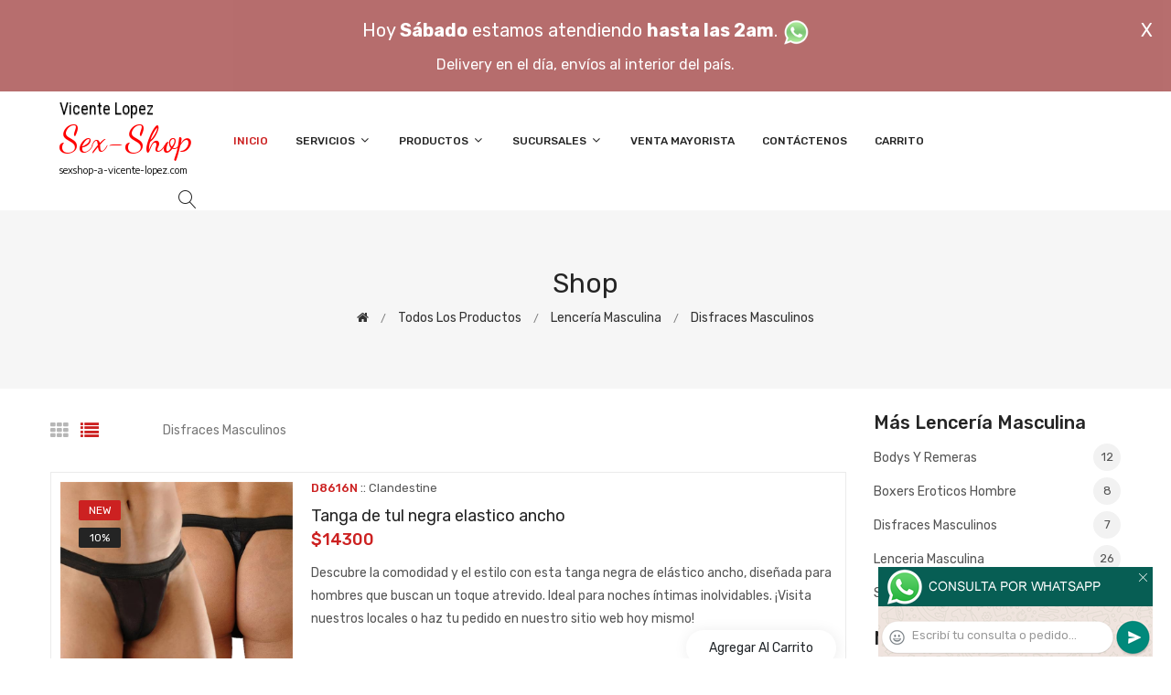

--- FILE ---
content_type: text/html; charset=utf-8
request_url: http://sexshop-a-vicente-lopez.com/productos.php?categoria=179
body_size: 15990
content:
<!DOCTYPE html>
<html class="no-js" lang="zxx">

<head>
	<meta charset="utf-8">
	<meta http-equiv="X-UA-Compatible" content="IE=edge">
	<meta name="viewport" content="width=device-width, initial-scale=1">
	<title>Productos de la categoría sex shop: Lencería masculina, Disfraces masculinos de sexshop-a-vicente-lopez.com</title>
	<meta name="description" content="Sexshop a Vicente Lopez, servicio de delivery en 1 y 2 horas, cobros con tarjetas de credito, todos los articulos exclusivos de sexshop a Vicente Lopez.">
	<meta name="keywords" content="Tanga de tul negra elastico ancho, Tanga Pajaro Loco, Tanga Trompin, Tanga Lobito, Disfraz de mozo, Disfraz masculino de policia sexy, Disfraz sexy masculino de Capitan">
	<meta property="og:title" content="Productos de la categoría sex shop: Lencería masculina, Disfraces masculinos de sexshop-a-vicente-lopez.com" />
	<meta property="og:site_name" content="Sexshop a Vicente Lopez" />
	<meta property="og:description" content="Sexshop a Vicente Lopez, servicio de delivery en 1 y 2 horas, cobros con tarjetas de credito, todos los articulos exclusivos de sexshop a Vicente Lopez." />
	<meta property="og:image" itemprop="image" content="">
	<meta property="og:url" content="http://sexshop-a-vicente-lopez.com/productos.php?categoria=179">
	<meta property="og:type" content="website" />
	<meta content="INDEX, FOLLOW" name="ROBOTS">
	<meta http-equiv="Expires" content="2025-04-24 18:11:57 GMT">
	<link rel="shortcut icon" href="assets/img/favicon.ico" type="image/x-icon" />
	<link href="https://fonts.googleapis.com/css?family=Rubik:300,300i,400,400i,500,500i,700,900" rel="stylesheet">

    <!-- All Vendor & plugins CSS include -->
	<link href="assets/css/vendor.css" rel="stylesheet">
    <!-- Main Style CSS -->
	<link href="assets/css/style.css" rel="stylesheet">
	<link href="assets/css/font-icons.css" rel="stylesheet">
	<link href="assets/css/toast.css" rel="stylesheet">
		<link href="assets/css/rch.css" rel="stylesheet">

<!--[if lt IE 9]>
<script src="//oss.maxcdn.com/html5shiv/3.7.2/html5shiv.min.js"></script>
<script src="//oss.maxcdn.com/respond/1.4.2/respond.min.js"></script>
<![endif]-->

</head>

<body>
<div style="width: 100%; background-color: #800000; height: 100px; color: #ffffff; text-align: center; font-size: 20px; padding-top: 15px; display: none;" id="DivMensajePopUp">
	<div style="position: absolute; right: 20px;"><a href="#" onclick="$('#DivMensajePopUp').fadeOut(1000);" style="color: #ffffff;">X</a></div>
	Hoy <b>S&aacute;bado</b> estamos atendiendo <b>hasta las 2am</b>. <a href="dist/whatsapp_redirect.php" target="_blank"><img src="imgs/whatsapp.png" border="0" style="max-width: 30px;"></a><br>
	<span style="font-size:16px;">Delivery en el día, envíos al interior del país.</span>
</div>
    <!-- Start Header Area -->
    <header class="header-area">
        <!-- main header start -->
        <div class="main-header d-none d-lg-block">
            <!-- header middle area start -->
            <div class="header-main-area sticky">
                <div class="container">
                    <div class="row align-items-center">

                        <!-- start logo area -->
                        <div class="col-lg-2">
                            <div class="logo">
                                <a href="index.php">
                                    <object type="image/svg+xml" data="imgs/Sexshop_a_Vicente_Lopez-logo.svg"></object>
                                </a>
                            </div>
                        </div>
                        <!-- start logo area -->

                        <!-- main menu area start -->
                        <div class="col-lg-9">
                            <div class="main-menu-area">
                                <div class="main-menu">
                                    <!-- main menu navbar start -->
                                    <nav class="desktop-menu">
                                        <ul>
                                            <li class="active"><a href="index.php">Inicio</a></li> 
                                            <li class="static"><a href="#">Servicios <i class="fa fa-angle-down"></i></a>
                                                <ul class="dropdown">
													<li><a href="como_comprar.php">Cómo comprar</a></li>
													<li><a href="delivery_caba_gba.php">Delivery CABA y GBA</a></li>
													<li><a href="entregas_a_todo_el_pais.php">Entregas a todo el país</a></li>
													<li><a href="mercadopago.php">MercadoPago</a></li>
												</ul>
                                            </li>
                                            <li><a href="#">Productos <i class="fa fa-angle-down"></i></a>
                                                <ul class="dropdown">

                                                    <li><a href="#">OFERTAS<i class="fa fa-angle-right"></i></a>
														<ul class="dropdown">
			
															<li><a href="productos.php?categoria=284" title="Sexshop Con Gel Gratis">Con Gel Gratis</a></li>
															<li><a href="productos.php?categoria=260" title="Sexshop Discontinuos">Discontinuos</a></li>
															<li><a href="productos.php?categoria=261" title="Sexshop Promociones">Promociones</a></li>
                                                        </ul>
                                                    </li>
                                                    <li><a href="#">Especificos<i class="fa fa-angle-right"></i></a>
														<ul class="dropdown">
			
															<li><a href="productos.php?categoria=106" title="Sexshop Vibradores con anillo">Vibradores con anillo</a></li>
															<li><a href="productos.php?categoria=108" title="Sexshop Bolitas chinas">Bolitas chinas</a></li>
															<li><a href="productos.php?categoria=105" title="Sexshop Anillos sin vibrador">Anillos sin vibrador</a></li>
															<li><a href="productos.php?categoria=107" title="Sexshop Arneses y Strap On">Arneses y Strap On</a></li>
															<li><a href="productos.php?categoria=149" title="Sexshop Doble penetracion">Doble penetracion</a></li>
															<li><a href="productos.php?categoria=122" title="Sexshop Fundas para pene">Fundas para pene</a></li>
															<li><a href="productos.php?categoria=235" title="Sexshop Inflables">Inflables</a></li>
															<li><a href="productos.php?categoria=150" title="Sexshop Protesis para pene">Protesis para pene</a></li>
															<li><a href="productos.php?categoria=264" title="Sexshop Productos Retardantes">Productos Retardantes</a></li>
															<li><a href="productos.php?categoria=227" title="Sexshop Kits">Kits</a></li>
                                                        </ul>
                                                    </li>
                                                    <li><a href="#">Accesorios<i class="fa fa-angle-right"></i></a>
														<ul class="dropdown">
			
															<li><a href="productos.php?categoria=103" title="Sexshop Accesorios eroticos">Accesorios eroticos</a></li>
															<li><a href="productos.php?categoria=278" title="Sexshop Antifaces eroticos">Antifaces eroticos</a></li>
															<li><a href="productos.php?categoria=104" title="Sexshop Afrodisiacos feromonas">Afrodisiacos feromonas</a></li>
															<li><a href="productos.php?categoria=121" title="Sexshop Cotillon erotico">Cotillon erotico</a></li>
															<li><a href="productos.php?categoria=236" title="Sexshop Esposas">Esposas</a></li>
															<li><a href="productos.php?categoria=117" title="Sexshop Juegos eroticos">Juegos eroticos</a></li>
															<li><a href="productos.php?categoria=119" title="Sexshop Preservativos">Preservativos</a></li>
															<li><a href="productos.php?categoria=120" title="Sexshop Velas eroticas">Velas eroticas</a></li>
															<li><a href="productos.php?categoria=286" title="Sexshop Pezoneras">Pezoneras</a></li>
															<li><a href="productos.php?categoria=102" title="Sexshop Vigorizantes naturales">Vigorizantes naturales</a></li>
                                                        </ul>
                                                    </li>
                                                    <li><a href="#">Anales<i class="fa fa-angle-right"></i></a>
														<ul class="dropdown">
			
															<li><a href="productos.php?categoria=272" title="Sexshop Duchas anales">Duchas anales</a></li>
															<li><a href="productos.php?categoria=230" title="Sexshop Anal con vibrador">Anal con vibrador</a></li>
															<li><a href="productos.php?categoria=231" title="Sexshop Anal sin vibrador">Anal sin vibrador</a></li>
															<li><a href="productos.php?categoria=237" title="Sexshop Joyas Anales">Joyas Anales</a></li>
															<li><a href="productos.php?categoria=232" title="Sexshop Varitas anales">Varitas anales</a></li>
															<li><a href="productos.php?categoria=281" title="Sexshop Plugs con cola">Plugs con cola</a></li>
                                                        </ul>
                                                    </li>
                                                    <li><a href="#">Consoladores<i class="fa fa-angle-right"></i></a>
														<ul class="dropdown">
			
															<li><a href="productos.php?categoria=137" title="Sexshop Actores porno realisticos">Actores porno realisticos</a></li>
															<li><a href="productos.php?categoria=139" title="Sexshop Consoladores macizos">Consoladores macizos</a></li>
															<li><a href="productos.php?categoria=141" title="Sexshop Consoladores mulatos">Consoladores mulatos</a></li>
															<li><a href="productos.php?categoria=142" title="Sexshop Consoladores pellizcables">Consoladores pellizcables</a></li>
															<li><a href="productos.php?categoria=145" title="Sexshop Consoladores realisticos">Consoladores realisticos</a></li>
															<li><a href="productos.php?categoria=143" title="Sexshop Consoladores sopapa jelly">Consoladores sopapa jelly</a></li>
															<li><a href="productos.php?categoria=144" title="Sexshop Consoladores sopapa piel">Consoladores sopapa piel</a></li>
															<li><a href="productos.php?categoria=289" title="Sexshop Monster">Monster</a></li>
                                                        </ul>
                                                    </li>
                                                    <li><a href="#">Vibradores<i class="fa fa-angle-right"></i></a>
														<ul class="dropdown">
			
															<li><a href="productos.php?categoria=276" title="Sexshop Vibradores inalámbricos Bluetooth">Vibradores inalámbricos Bluetooth</a></li>
															<li><a href="productos.php?categoria=269" title="Sexshop Vibradores para Parejas">Vibradores para Parejas</a></li>
															<li><a href="productos.php?categoria=151" title="Sexshop Anillos con vibrador">Anillos con vibrador</a></li>
															<li><a href="productos.php?categoria=222" title="Sexshop Vibradores con estimulacion">Vibradores con estimulacion</a></li>
															<li><a href="productos.php?categoria=152" title="Sexshop Vibradores cyber skin">Vibradores cyber skin</a></li>
															<li><a href="productos.php?categoria=154" title="Sexshop Vibradores funny">Vibradores funny</a></li>
															<li><a href="productos.php?categoria=155" title="Sexshop Vibradores jelly">Vibradores jelly</a></li>
															<li><a href="productos.php?categoria=159" title="Sexshop Vibradores piel">Vibradores piel</a></li>
															<li><a href="productos.php?categoria=224" title="Sexshop Vibradores Inalambricos">Vibradores Inalambricos</a></li>
															<li><a href="productos.php?categoria=156" title="Sexshop Vibradores premium">Vibradores premium</a></li>
															<li><a href="productos.php?categoria=140" title="Sexshop Vibradores rigidos">Vibradores rigidos</a></li>
															<li><a href="productos.php?categoria=148" title="Sexshop Vibradores prostaticos">Vibradores prostaticos</a></li>
															<li><a href="productos.php?categoria=290" title="Sexshop Vibradores Microfono">Vibradores Microfono</a></li>
															<li><a href="productos.php?categoria=157" title="Sexshop Vibradores realisticos">Vibradores realisticos</a></li>
															<li><a href="productos.php?categoria=158" title="Sexshop Vibradores rotativos">Vibradores rotativos</a></li>
															<li><a href="productos.php?categoria=266" title="Sexshop Vibradores con Sopapa">Vibradores con Sopapa</a></li>
															<li><a href="productos.php?categoria=124" title="Sexshop Vibradores Usb recargables">Vibradores Usb recargables</a></li>
                                                        </ul>
                                                    </li>
                                                    <li><a href="#">Estimuladores<i class="fa fa-angle-right"></i></a>
														<ul class="dropdown">
			
															<li><a href="productos.php?categoria=282" title="Sexshop Estimuladores con APP">Estimuladores con APP</a></li>
															<li><a href="productos.php?categoria=223" title="Sexshop Balas vibradoras">Balas vibradoras</a></li>
															<li><a href="productos.php?categoria=255" title="Sexshop Succionadores">Succionadores</a></li>
															<li><a href="productos.php?categoria=229" title="Sexshop Estimuladores de clitoris">Estimuladores de clitoris</a></li>
															<li><a href="productos.php?categoria=226" title="Sexshop Estimuladores especiales">Estimuladores especiales</a></li>
															<li><a href="productos.php?categoria=147" title="Sexshop Estimuladores de vidrio">Estimuladores de vidrio</a></li>
															<li><a href="productos.php?categoria=109" title="Sexshop Estimuladores femeninos">Estimuladores femeninos</a></li>
															<li><a href="productos.php?categoria=110" title="Sexshop Estimuladores masculinos">Estimuladores masculinos</a></li>
															<li><a href="productos.php?categoria=219" title="Sexshop Estimuladores prostaticos">Estimuladores prostaticos</a></li>
															<li><a href="productos.php?categoria=220" title="Sexshop Estimuladores punto g">Estimuladores punto g</a></li>
															<li><a href="productos.php?categoria=288" title="Sexshop de Metal">de Metal</a></li>
															<li><a href="productos.php?categoria=123" title="Sexshop Muñecas inflables y vaginas">Muñecas inflables y vaginas</a></li>
                                                        </ul>
                                                    </li>
                                                    <li><a href="#">Aceites y lubricantes<i class="fa fa-angle-right"></i></a>
														<ul class="dropdown">
			
															<li><a href="productos.php?categoria=126" title="Sexshop Aceites y geles masajes">Aceites y geles masajes</a></li>
															<li><a href="productos.php?categoria=133" title="Sexshop Limpiador de productos">Limpiador de productos</a></li>
															<li><a href="productos.php?categoria=127" title="Sexshop Lubricantes anales">Lubricantes anales</a></li>
															<li><a href="productos.php?categoria=128" title="Sexshop Lubricantes aromatizados">Lubricantes aromatizados</a></li>
															<li><a href="productos.php?categoria=130" title="Sexshop Lubricantes estimulantes">Lubricantes estimulantes</a></li>
															<li><a href="productos.php?categoria=129" title="Sexshop Lubricantes frio - calor">Lubricantes frio - calor</a></li>
															<li><a href="productos.php?categoria=131" title="Sexshop Lubricantes neutros">Lubricantes neutros</a></li>
															<li><a href="productos.php?categoria=136" title="Sexshop Lubricantes kyl">Lubricantes kyl</a></li>
															<li><a href="productos.php?categoria=254" title="Sexshop Fly Night">Fly Night</a></li>
															<li><a href="productos.php?categoria=271" title="Sexshop Real Skyn">Real Skyn</a></li>
															<li><a href="productos.php?categoria=134" title="Sexshop Lubricantes miss v">Lubricantes miss v</a></li>
															<li><a href="productos.php?categoria=132" title="Sexshop Lubricantes saborizados">Lubricantes saborizados</a></li>
															<li><a href="productos.php?categoria=283" title="Sexshop Perfumes">Perfumes</a></li>
															<li><a href="productos.php?categoria=228" title="Sexshop Lubricantes sexitive">Lubricantes sexitive</a></li>
															<li><a href="productos.php?categoria=273" title="Sexshop Lubricantes Sextual">Lubricantes Sextual</a></li>
                                                        </ul>
                                                    </li>
                                                    <li><a href="#">Lencería femenina<i class="fa fa-angle-right"></i></a>
														<ul class="dropdown">
			
															<li><a href="productos.php?categoria=221" title="Sexshop Accesorios de lenceria">Accesorios de lenceria</a></li>
															<li><a href="productos.php?categoria=277" title="Sexshop Arneses y Ligueros">Arneses y Ligueros</a></li>
															<li><a href="productos.php?categoria=161" title="Sexshop Baby dolls eroticos">Baby dolls eroticos</a></li>
															<li><a href="productos.php?categoria=163" title="Sexshop Bodys eroticos">Bodys eroticos</a></li>
															<li><a href="productos.php?categoria=164" title="Sexshop Catsuits eroticos">Catsuits eroticos</a></li>
															<li><a href="productos.php?categoria=165" title="Sexshop Conjuntos eroticos">Conjuntos eroticos</a></li>
															<li><a href="productos.php?categoria=166" title="Sexshop Corsets eroticos">Corsets eroticos</a></li>
															<li><a href="productos.php?categoria=168" title="Sexshop Disfraces eroticos">Disfraces eroticos</a></li>
															<li><a href="productos.php?categoria=175" title="Sexshop Lenceria xl">Lenceria xl</a></li>
															<li><a href="productos.php?categoria=169" title="Sexshop Medias eroticas">Medias eroticas</a></li>
															<li><a href="productos.php?categoria=170" title="Sexshop Portaligas eroticos">Portaligas eroticos</a></li>
															<li><a href="productos.php?categoria=171" title="Sexshop Remeras y Minifaldas eroticas">Remeras y Minifaldas eroticas</a></li>
															<li><a href="productos.php?categoria=262" title="Sexshop Ropa en Vinilo">Ropa en Vinilo</a></li>
															<li><a href="productos.php?categoria=263" title="Sexshop Ropa en Tela de Red">Ropa en Tela de Red</a></li>
															<li><a href="productos.php?categoria=172" title="Sexshop Tangas eroticas">Tangas eroticas</a></li>
															<li><a href="productos.php?categoria=173" title="Sexshop Tangas premium">Tangas premium</a></li>
															<li><a href="productos.php?categoria=274" title="Sexshop Tangas Funny">Tangas Funny</a></li>
															<li><a href="productos.php?categoria=174" title="Sexshop Vestidos eroticos">Vestidos eroticos</a></li>
                                                        </ul>
                                                    </li>
                                                    <li><a href="#">Lencería masculina<i class="fa fa-angle-right"></i></a>
														<ul class="dropdown">
			
															<li><a href="productos.php?categoria=270" title="Sexshop Bodys y Remeras">Bodys y Remeras</a></li>
															<li><a href="productos.php?categoria=177" title="Sexshop Boxers eroticos hombre">Boxers eroticos hombre</a></li>
															<li><a href="productos.php?categoria=179" title="Sexshop Disfraces masculinos">Disfraces masculinos</a></li>
															<li><a href="productos.php?categoria=176" title="Sexshop Lenceria masculina">Lenceria masculina</a></li>
															<li><a href="productos.php?categoria=178" title="Sexshop Suspensores hombre">Suspensores hombre</a></li>
                                                        </ul>
                                                    </li>
                                                    <li><a href="#">Cueros eróticos<i class="fa fa-angle-right"></i></a>
														<ul class="dropdown">
			
															<li><a href="productos.php?categoria=180" title="Sexshop Accesorios de cuero">Accesorios de cuero</a></li>
															<li><a href="productos.php?categoria=181" title="Sexshop Conjuntos de cuero">Conjuntos de cuero</a></li>
															<li><a href="productos.php?categoria=182" title="Sexshop Esposas de cuero">Esposas de cuero</a></li>
															<li><a href="productos.php?categoria=183" title="Sexshop Inmovilizadores sado">Inmovilizadores sado</a></li>
															<li><a href="productos.php?categoria=184" title="Sexshop Latigos sado">Latigos sado</a></li>
															<li><a href="productos.php?categoria=186" title="Sexshop Linea blanca">Linea blanca</a></li>
															<li><a href="productos.php?categoria=188" title="Sexshop Linea peluche">Linea peluche</a></li>
															<li><a href="productos.php?categoria=185" title="Sexshop Mascaras de cuero">Mascaras de cuero</a></li>
                                                        </ul>
                                                    </li>
                                                    <li><a href="#">Marcas Importadas<i class="fa fa-angle-right"></i></a>
														<ul class="dropdown">
			
															<li><a href="productos.php?categoria=240" title="Sexshop Adrien Lastic">Adrien Lastic</a></li>
															<li><a href="productos.php?categoria=241" title="Sexshop Alive">Alive</a></li>
															<li><a href="productos.php?categoria=242" title="Sexshop Blush">Blush</a></li>
															<li><a href="productos.php?categoria=243" title="Sexshop Bswish">Bswish</a></li>
															<li><a href="productos.php?categoria=244" title="Sexshop California Exotic">California Exotic</a></li>
															<li><a href="productos.php?categoria=249" title="Sexshop NS Novelties">NS Novelties</a></li>
															<li><a href="productos.php?categoria=250" title="Sexshop PipeDream">PipeDream</a></li>
															<li><a href="productos.php?categoria=251" title="Sexshop Pretty Love">Pretty Love</a></li>
															<li><a href="productos.php?categoria=252" title="Sexshop Satisfyer">Satisfyer</a></li>
															<li><a href="productos.php?categoria=279" title="Sexshop Shots">Shots</a></li>
															<li><a href="productos.php?categoria=280" title="Sexshop Sexy & Funny">Sexy & Funny</a></li>
															<li><a href="productos.php?categoria=285" title="Sexshop Hard Steel">Hard Steel</a></li>
                                                        </ul>
                                                    </li>
                                                    <li><a href="#">Películas eróticas<i class="fa fa-angle-right"></i></a>
														<ul class="dropdown">
			
															<li><a href="productos.php?categoria=189" title="Sexshop Dvd anal">Dvd anal</a></li>
															<li><a href="productos.php?categoria=202" title="Sexshop Dvd argentinas">Dvd argentinas</a></li>
															<li><a href="productos.php?categoria=203" title="Sexshop Dvd brasileras">Dvd brasileras</a></li>
															<li><a href="productos.php?categoria=192" title="Sexshop Dvd exoticas">Dvd exoticas</a></li>
															<li><a href="productos.php?categoria=195" title="Sexshop Dvd fetiche sado">Dvd fetiche sado</a></li>
															<li><a href="productos.php?categoria=196" title="Sexshop Dvd gang bang">Dvd gang bang</a></li>
															<li><a href="productos.php?categoria=197" title="Sexshop Dvd gay">Dvd gay</a></li>
															<li><a href="productos.php?categoria=198" title="Sexshop Dvd heterosexuales">Dvd heterosexuales</a></li>
															<li><a href="productos.php?categoria=213" title="Sexshop Dvd Interraciales">Dvd Interraciales</a></li>
															<li><a href="productos.php?categoria=199" title="Sexshop Dvd lesbianas">Dvd lesbianas</a></li>
															<li><a href="productos.php?categoria=218" title="Sexshop Dvd rocco sifredi">Dvd rocco sifredi</a></li>
															<li><a href="productos.php?categoria=214" title="Sexshop Dvd Clasicas">Dvd Clasicas</a></li>
															<li><a href="productos.php?categoria=206" title="Sexshop Dvd suecas">Dvd suecas</a></li>
															<li><a href="productos.php?categoria=201" title="Sexshop Dvd travestis">Dvd travestis</a></li>
                                                        </ul>
                                                    </li>                                                </ul>
                                            </li>
                                            <li><a href="#">Sucursales <i class="fa fa-angle-down"></i></a>
                                                <ul class="dropdown">
                                                    <li><a href="Sexshop_a_Vicente_Lopez_sexshop_palermo.php">Palermo</a></li>
                                                    <li><a href="Sexshop_a_Vicente_Lopez_sexshop_barrio_norte.php">Barrio Norte</a></li>
                                                    <li><a href="Sexshop_a_Vicente_Lopez_sexshop_femme.php">Belgrano</a></li>
                                                    <li><a href="Sexshop_a_Vicente_Lopez_sexshop_microcentro.php">Microcentro</a></li>
                                                    <li><a href="Sexshop_a_Vicente_Lopez_sexshop_villa_del_parque.php">Villa del Parque</a></li>
                                                    <li><a href="Sexshop_a_Vicente_Lopez_sexshop_caballito.php">Caballito</a></li>
													<li><a href="Sexshop_a_Vicente_Lopez_sexshop_boedo.php">Boedo</a></li>
                                                    <li><a href="Sexshop_a_Vicente_Lopez_sexshop_flores.php">Flores</a></li>
                                                    <li><a href="Sexshop_a_Vicente_Lopez_sexshop_villa_crespo.php">Villa Crespo</a></li>
													<li><a href="Sexshop_a_Vicente_Lopez_sexshop_warnes.php">Warnes</a></li>
													<li><a href="Sexshop_a_Vicente_Lopez_sexshop_colegiales.php">Colegiales</a></li>
                                                    <li><a href="Sexshop_a_Vicente_Lopez_sexshop_lomas_de_zamora.php">Lomas de Zamora</a></li>
                                                    <li><a href="Sexshop_a_Vicente_Lopez_sexshop_quilmes.php">Quilmes</a></li>
                                                    <li><a href="Sexshop_a_Vicente_Lopez_sexshop_moron.php">Morón</a></li>
													<li><a href="Sexshop_a_Vicente_Lopez_sexshop_moron2.php">Morón Rivadavia</a></li>
                                                    <li><a href="Sexshop_a_Vicente_Lopez_sexshop_lanus.php">Lanús</a></li>
                                                    <li><a href="Sexshop_a_Vicente_Lopez_sexshop_olivos.php">Olivos</a></li>
                                                    <li><a href="Sexshop_a_Vicente_Lopez_sexshop_san_martin.php">San Martín</a></li>
													<li><a href="Sexshop_a_Vicente_Lopez_sexshop_vicente_lopez.php">Vicente Lopez</a></li>
													<li><a href="Sexshop_a_Vicente_Lopez_sexshop_pilar.php">Pilar</a></li>
                                                </ul>
                                            </li>
											<li><a href="venta_mayorista.php">Venta Mayorista</a></li>
                                            <li><a href="contacto.php">Contáctenos</a></li>
                                            <li><a href="carrito.php">Carrito</a></li>
                                        </ul>
                                    </nav>
                                    <!-- main menu navbar end -->
                                </div>
                            </div>
                        </div>
                        <!-- main menu area end -->

                        <!-- mini cart area start -->
                        <div class="col-lg-2">
                            <div class="header-configure-wrapper">
                                <div class="header-configure-area">
                                    <ul class="nav justify-content-end">
                                        <li>
                                            <a href="#" class="offcanvas-btn">
                                                <i class="lnr lnr-magnifier"></i>
                                            </a>
                                        </li>
                                        <li style="display:none;">
                                            <a href="#" class="minicart-btn">
                                                <i class="lnr lnr-cart"></i>
                                                <div class="notification">0</div>
                                            </a>
                                        </li>
                                    </ul>
                                </div>
                            </div>
                        </div>
                        <!-- mini cart area end -->

                    </div>
                </div>
            </div>
            <!-- header middle area end -->
        </div>
        <!-- main header start -->

        <!-- mobile header start -->
        <div class="mobile-header d-lg-none d-md-block sticky">
            <!--mobile header top start -->
            <div class="container">
                <div class="row align-items-center">
                    <div class="col-12">
                        <div class="mobile-main-header">
                            <div class="mobile-logo">
                                <a href="index.php">
                                    <object type="image/svg+xml" data="imgs/Sexshop_a_Vicente_Lopez-logo.svg"></object>
                                </a>
                            </div>
                            <div class="mobile-menu-toggler">
                                <div class="mini-cart-wrap" style="display:none;">
                                    <a href="index.php">
                                        <i class="lnr lnr-cart"></i>
                                    </a>
                                </div>
                                <div class="mobile-menu-btn">
                                    <div class="off-canvas-btn">
                                        <i class="lnr lnr-menu"></i>
                                    </div>
                                </div>
                            </div>
                        </div>
                    </div>
                </div>
            </div>
            <!-- mobile header top start -->
        </div>
        <!-- mobile header end -->
    </header>
    <!-- end Header Area -->

    <!-- off-canvas menu start -->
    <aside class="off-canvas-wrapper">
        <div class="off-canvas-overlay"></div>
        <div class="off-canvas-inner-content">
            <div class="btn-close-off-canvas">
                <i class="lnr lnr-cross"></i>
            </div>

            <div class="off-canvas-inner">
                <!-- search box start -->
                <div class="search-box-offcanvas">
                    <form>
                        <input type="text" id="FraseBuscada" placeholder="Buscar productos...">
                        <button class="search-btn" onclick="Buscar($('#FraseBuscada').val());return false;"><i class="lnr lnr-magnifier"></i></button>
                    </form>
                </div>
                <!-- search box end -->

                <!-- mobile menu start -->
                <div class="mobile-navigation">

                    <!-- mobile menu navigation start -->
                    <nav>
                        <ul class="mobile-menu">
                            <li><a href="index.php">Inicio</a></li>
                            <li class="menu-item-has-children"><a href="#">Servicios</a>
                                <ul class="dropdown">
                                    <li><a href="como_comprar.php">Cómo comprar</a></li>
                                    <li><a href="delivery_caba_gba.php">Delivery CABA y GBA</a></li>
                                    <li><a href="entregas_a_todo_el_pais.php">Entregas a todo el país</a></li>
                                    <li><a href="mercadopago.php">MercadoPago</a></li>
                                </ul>
                            </li>
                            <li class="menu-item-has-children"><a href="#">Productos</a>
                                <ul class="dropdown">

									<li class="menu-item-has-children"><a href="#">OFERTAS</a>
										<ul class="dropdown">
			
											<li><a href="productos.php?categoria=284" title="Sexshop Con Gel Gratis">Con Gel Gratis</a></li>
											<li><a href="productos.php?categoria=260" title="Sexshop Discontinuos">Discontinuos</a></li>
											<li><a href="productos.php?categoria=261" title="Sexshop Promociones">Promociones</a></li>
										</ul>
									</li>
									<li class="menu-item-has-children"><a href="#">Especificos</a>
										<ul class="dropdown">
			
											<li><a href="productos.php?categoria=106" title="Sexshop Vibradores con anillo">Vibradores con anillo</a></li>
											<li><a href="productos.php?categoria=108" title="Sexshop Bolitas chinas">Bolitas chinas</a></li>
											<li><a href="productos.php?categoria=105" title="Sexshop Anillos sin vibrador">Anillos sin vibrador</a></li>
											<li><a href="productos.php?categoria=107" title="Sexshop Arneses y Strap On">Arneses y Strap On</a></li>
											<li><a href="productos.php?categoria=149" title="Sexshop Doble penetracion">Doble penetracion</a></li>
											<li><a href="productos.php?categoria=122" title="Sexshop Fundas para pene">Fundas para pene</a></li>
											<li><a href="productos.php?categoria=235" title="Sexshop Inflables">Inflables</a></li>
											<li><a href="productos.php?categoria=150" title="Sexshop Protesis para pene">Protesis para pene</a></li>
											<li><a href="productos.php?categoria=264" title="Sexshop Productos Retardantes">Productos Retardantes</a></li>
											<li><a href="productos.php?categoria=227" title="Sexshop Kits">Kits</a></li>
										</ul>
									</li>
									<li class="menu-item-has-children"><a href="#">Accesorios</a>
										<ul class="dropdown">
			
											<li><a href="productos.php?categoria=103" title="Sexshop Accesorios eroticos">Accesorios eroticos</a></li>
											<li><a href="productos.php?categoria=278" title="Sexshop Antifaces eroticos">Antifaces eroticos</a></li>
											<li><a href="productos.php?categoria=104" title="Sexshop Afrodisiacos feromonas">Afrodisiacos feromonas</a></li>
											<li><a href="productos.php?categoria=121" title="Sexshop Cotillon erotico">Cotillon erotico</a></li>
											<li><a href="productos.php?categoria=236" title="Sexshop Esposas">Esposas</a></li>
											<li><a href="productos.php?categoria=117" title="Sexshop Juegos eroticos">Juegos eroticos</a></li>
											<li><a href="productos.php?categoria=119" title="Sexshop Preservativos">Preservativos</a></li>
											<li><a href="productos.php?categoria=120" title="Sexshop Velas eroticas">Velas eroticas</a></li>
											<li><a href="productos.php?categoria=286" title="Sexshop Pezoneras">Pezoneras</a></li>
											<li><a href="productos.php?categoria=102" title="Sexshop Vigorizantes naturales">Vigorizantes naturales</a></li>
										</ul>
									</li>
									<li class="menu-item-has-children"><a href="#">Anales</a>
										<ul class="dropdown">
			
											<li><a href="productos.php?categoria=272" title="Sexshop Duchas anales">Duchas anales</a></li>
											<li><a href="productos.php?categoria=230" title="Sexshop Anal con vibrador">Anal con vibrador</a></li>
											<li><a href="productos.php?categoria=231" title="Sexshop Anal sin vibrador">Anal sin vibrador</a></li>
											<li><a href="productos.php?categoria=237" title="Sexshop Joyas Anales">Joyas Anales</a></li>
											<li><a href="productos.php?categoria=232" title="Sexshop Varitas anales">Varitas anales</a></li>
											<li><a href="productos.php?categoria=281" title="Sexshop Plugs con cola">Plugs con cola</a></li>
										</ul>
									</li>
									<li class="menu-item-has-children"><a href="#">Consoladores</a>
										<ul class="dropdown">
			
											<li><a href="productos.php?categoria=137" title="Sexshop Actores porno realisticos">Actores porno realisticos</a></li>
											<li><a href="productos.php?categoria=139" title="Sexshop Consoladores macizos">Consoladores macizos</a></li>
											<li><a href="productos.php?categoria=141" title="Sexshop Consoladores mulatos">Consoladores mulatos</a></li>
											<li><a href="productos.php?categoria=142" title="Sexshop Consoladores pellizcables">Consoladores pellizcables</a></li>
											<li><a href="productos.php?categoria=145" title="Sexshop Consoladores realisticos">Consoladores realisticos</a></li>
											<li><a href="productos.php?categoria=143" title="Sexshop Consoladores sopapa jelly">Consoladores sopapa jelly</a></li>
											<li><a href="productos.php?categoria=144" title="Sexshop Consoladores sopapa piel">Consoladores sopapa piel</a></li>
											<li><a href="productos.php?categoria=289" title="Sexshop Monster">Monster</a></li>
										</ul>
									</li>
									<li class="menu-item-has-children"><a href="#">Vibradores</a>
										<ul class="dropdown">
			
											<li><a href="productos.php?categoria=276" title="Sexshop Vibradores inalámbricos Bluetooth">Vibradores inalámbricos Bluetooth</a></li>
											<li><a href="productos.php?categoria=269" title="Sexshop Vibradores para Parejas">Vibradores para Parejas</a></li>
											<li><a href="productos.php?categoria=151" title="Sexshop Anillos con vibrador">Anillos con vibrador</a></li>
											<li><a href="productos.php?categoria=222" title="Sexshop Vibradores con estimulacion">Vibradores con estimulacion</a></li>
											<li><a href="productos.php?categoria=152" title="Sexshop Vibradores cyber skin">Vibradores cyber skin</a></li>
											<li><a href="productos.php?categoria=154" title="Sexshop Vibradores funny">Vibradores funny</a></li>
											<li><a href="productos.php?categoria=155" title="Sexshop Vibradores jelly">Vibradores jelly</a></li>
											<li><a href="productos.php?categoria=159" title="Sexshop Vibradores piel">Vibradores piel</a></li>
											<li><a href="productos.php?categoria=224" title="Sexshop Vibradores Inalambricos">Vibradores Inalambricos</a></li>
											<li><a href="productos.php?categoria=156" title="Sexshop Vibradores premium">Vibradores premium</a></li>
											<li><a href="productos.php?categoria=140" title="Sexshop Vibradores rigidos">Vibradores rigidos</a></li>
											<li><a href="productos.php?categoria=148" title="Sexshop Vibradores prostaticos">Vibradores prostaticos</a></li>
											<li><a href="productos.php?categoria=290" title="Sexshop Vibradores Microfono">Vibradores Microfono</a></li>
											<li><a href="productos.php?categoria=157" title="Sexshop Vibradores realisticos">Vibradores realisticos</a></li>
											<li><a href="productos.php?categoria=158" title="Sexshop Vibradores rotativos">Vibradores rotativos</a></li>
											<li><a href="productos.php?categoria=266" title="Sexshop Vibradores con Sopapa">Vibradores con Sopapa</a></li>
											<li><a href="productos.php?categoria=124" title="Sexshop Vibradores Usb recargables">Vibradores Usb recargables</a></li>
										</ul>
									</li>
									<li class="menu-item-has-children"><a href="#">Estimuladores</a>
										<ul class="dropdown">
			
											<li><a href="productos.php?categoria=282" title="Sexshop Estimuladores con APP">Estimuladores con APP</a></li>
											<li><a href="productos.php?categoria=223" title="Sexshop Balas vibradoras">Balas vibradoras</a></li>
											<li><a href="productos.php?categoria=255" title="Sexshop Succionadores">Succionadores</a></li>
											<li><a href="productos.php?categoria=229" title="Sexshop Estimuladores de clitoris">Estimuladores de clitoris</a></li>
											<li><a href="productos.php?categoria=226" title="Sexshop Estimuladores especiales">Estimuladores especiales</a></li>
											<li><a href="productos.php?categoria=147" title="Sexshop Estimuladores de vidrio">Estimuladores de vidrio</a></li>
											<li><a href="productos.php?categoria=109" title="Sexshop Estimuladores femeninos">Estimuladores femeninos</a></li>
											<li><a href="productos.php?categoria=110" title="Sexshop Estimuladores masculinos">Estimuladores masculinos</a></li>
											<li><a href="productos.php?categoria=219" title="Sexshop Estimuladores prostaticos">Estimuladores prostaticos</a></li>
											<li><a href="productos.php?categoria=220" title="Sexshop Estimuladores punto g">Estimuladores punto g</a></li>
											<li><a href="productos.php?categoria=288" title="Sexshop de Metal">de Metal</a></li>
											<li><a href="productos.php?categoria=123" title="Sexshop Muñecas inflables y vaginas">Muñecas inflables y vaginas</a></li>
										</ul>
									</li>
									<li class="menu-item-has-children"><a href="#">Aceites y lubricantes</a>
										<ul class="dropdown">
			
											<li><a href="productos.php?categoria=126" title="Sexshop Aceites y geles masajes">Aceites y geles masajes</a></li>
											<li><a href="productos.php?categoria=133" title="Sexshop Limpiador de productos">Limpiador de productos</a></li>
											<li><a href="productos.php?categoria=127" title="Sexshop Lubricantes anales">Lubricantes anales</a></li>
											<li><a href="productos.php?categoria=128" title="Sexshop Lubricantes aromatizados">Lubricantes aromatizados</a></li>
											<li><a href="productos.php?categoria=130" title="Sexshop Lubricantes estimulantes">Lubricantes estimulantes</a></li>
											<li><a href="productos.php?categoria=129" title="Sexshop Lubricantes frio - calor">Lubricantes frio - calor</a></li>
											<li><a href="productos.php?categoria=131" title="Sexshop Lubricantes neutros">Lubricantes neutros</a></li>
											<li><a href="productos.php?categoria=136" title="Sexshop Lubricantes kyl">Lubricantes kyl</a></li>
											<li><a href="productos.php?categoria=254" title="Sexshop Fly Night">Fly Night</a></li>
											<li><a href="productos.php?categoria=271" title="Sexshop Real Skyn">Real Skyn</a></li>
											<li><a href="productos.php?categoria=134" title="Sexshop Lubricantes miss v">Lubricantes miss v</a></li>
											<li><a href="productos.php?categoria=132" title="Sexshop Lubricantes saborizados">Lubricantes saborizados</a></li>
											<li><a href="productos.php?categoria=283" title="Sexshop Perfumes">Perfumes</a></li>
											<li><a href="productos.php?categoria=228" title="Sexshop Lubricantes sexitive">Lubricantes sexitive</a></li>
											<li><a href="productos.php?categoria=273" title="Sexshop Lubricantes Sextual">Lubricantes Sextual</a></li>
										</ul>
									</li>
									<li class="menu-item-has-children"><a href="#">Lencería femenina</a>
										<ul class="dropdown">
			
											<li><a href="productos.php?categoria=221" title="Sexshop Accesorios de lenceria">Accesorios de lenceria</a></li>
											<li><a href="productos.php?categoria=277" title="Sexshop Arneses y Ligueros">Arneses y Ligueros</a></li>
											<li><a href="productos.php?categoria=161" title="Sexshop Baby dolls eroticos">Baby dolls eroticos</a></li>
											<li><a href="productos.php?categoria=163" title="Sexshop Bodys eroticos">Bodys eroticos</a></li>
											<li><a href="productos.php?categoria=164" title="Sexshop Catsuits eroticos">Catsuits eroticos</a></li>
											<li><a href="productos.php?categoria=165" title="Sexshop Conjuntos eroticos">Conjuntos eroticos</a></li>
											<li><a href="productos.php?categoria=166" title="Sexshop Corsets eroticos">Corsets eroticos</a></li>
											<li><a href="productos.php?categoria=168" title="Sexshop Disfraces eroticos">Disfraces eroticos</a></li>
											<li><a href="productos.php?categoria=175" title="Sexshop Lenceria xl">Lenceria xl</a></li>
											<li><a href="productos.php?categoria=169" title="Sexshop Medias eroticas">Medias eroticas</a></li>
											<li><a href="productos.php?categoria=170" title="Sexshop Portaligas eroticos">Portaligas eroticos</a></li>
											<li><a href="productos.php?categoria=171" title="Sexshop Remeras y Minifaldas eroticas">Remeras y Minifaldas eroticas</a></li>
											<li><a href="productos.php?categoria=262" title="Sexshop Ropa en Vinilo">Ropa en Vinilo</a></li>
											<li><a href="productos.php?categoria=263" title="Sexshop Ropa en Tela de Red">Ropa en Tela de Red</a></li>
											<li><a href="productos.php?categoria=172" title="Sexshop Tangas eroticas">Tangas eroticas</a></li>
											<li><a href="productos.php?categoria=173" title="Sexshop Tangas premium">Tangas premium</a></li>
											<li><a href="productos.php?categoria=274" title="Sexshop Tangas Funny">Tangas Funny</a></li>
											<li><a href="productos.php?categoria=174" title="Sexshop Vestidos eroticos">Vestidos eroticos</a></li>
										</ul>
									</li>
									<li class="menu-item-has-children"><a href="#">Lencería masculina</a>
										<ul class="dropdown">
			
											<li><a href="productos.php?categoria=270" title="Sexshop Bodys y Remeras">Bodys y Remeras</a></li>
											<li><a href="productos.php?categoria=177" title="Sexshop Boxers eroticos hombre">Boxers eroticos hombre</a></li>
											<li><a href="productos.php?categoria=179" title="Sexshop Disfraces masculinos">Disfraces masculinos</a></li>
											<li><a href="productos.php?categoria=176" title="Sexshop Lenceria masculina">Lenceria masculina</a></li>
											<li><a href="productos.php?categoria=178" title="Sexshop Suspensores hombre">Suspensores hombre</a></li>
										</ul>
									</li>
									<li class="menu-item-has-children"><a href="#">Cueros eróticos</a>
										<ul class="dropdown">
			
											<li><a href="productos.php?categoria=180" title="Sexshop Accesorios de cuero">Accesorios de cuero</a></li>
											<li><a href="productos.php?categoria=181" title="Sexshop Conjuntos de cuero">Conjuntos de cuero</a></li>
											<li><a href="productos.php?categoria=182" title="Sexshop Esposas de cuero">Esposas de cuero</a></li>
											<li><a href="productos.php?categoria=183" title="Sexshop Inmovilizadores sado">Inmovilizadores sado</a></li>
											<li><a href="productos.php?categoria=184" title="Sexshop Latigos sado">Latigos sado</a></li>
											<li><a href="productos.php?categoria=186" title="Sexshop Linea blanca">Linea blanca</a></li>
											<li><a href="productos.php?categoria=188" title="Sexshop Linea peluche">Linea peluche</a></li>
											<li><a href="productos.php?categoria=185" title="Sexshop Mascaras de cuero">Mascaras de cuero</a></li>
										</ul>
									</li>
									<li class="menu-item-has-children"><a href="#">Marcas Importadas</a>
										<ul class="dropdown">
			
											<li><a href="productos.php?categoria=240" title="Sexshop Adrien Lastic">Adrien Lastic</a></li>
											<li><a href="productos.php?categoria=241" title="Sexshop Alive">Alive</a></li>
											<li><a href="productos.php?categoria=242" title="Sexshop Blush">Blush</a></li>
											<li><a href="productos.php?categoria=243" title="Sexshop Bswish">Bswish</a></li>
											<li><a href="productos.php?categoria=244" title="Sexshop California Exotic">California Exotic</a></li>
											<li><a href="productos.php?categoria=249" title="Sexshop NS Novelties">NS Novelties</a></li>
											<li><a href="productos.php?categoria=250" title="Sexshop PipeDream">PipeDream</a></li>
											<li><a href="productos.php?categoria=251" title="Sexshop Pretty Love">Pretty Love</a></li>
											<li><a href="productos.php?categoria=252" title="Sexshop Satisfyer">Satisfyer</a></li>
											<li><a href="productos.php?categoria=279" title="Sexshop Shots">Shots</a></li>
											<li><a href="productos.php?categoria=280" title="Sexshop Sexy & Funny">Sexy & Funny</a></li>
											<li><a href="productos.php?categoria=285" title="Sexshop Hard Steel">Hard Steel</a></li>
										</ul>
									</li>
									<li class="menu-item-has-children"><a href="#">Películas eróticas</a>
										<ul class="dropdown">
			
											<li><a href="productos.php?categoria=189" title="Sexshop Dvd anal">Dvd anal</a></li>
											<li><a href="productos.php?categoria=202" title="Sexshop Dvd argentinas">Dvd argentinas</a></li>
											<li><a href="productos.php?categoria=203" title="Sexshop Dvd brasileras">Dvd brasileras</a></li>
											<li><a href="productos.php?categoria=192" title="Sexshop Dvd exoticas">Dvd exoticas</a></li>
											<li><a href="productos.php?categoria=195" title="Sexshop Dvd fetiche sado">Dvd fetiche sado</a></li>
											<li><a href="productos.php?categoria=196" title="Sexshop Dvd gang bang">Dvd gang bang</a></li>
											<li><a href="productos.php?categoria=197" title="Sexshop Dvd gay">Dvd gay</a></li>
											<li><a href="productos.php?categoria=198" title="Sexshop Dvd heterosexuales">Dvd heterosexuales</a></li>
											<li><a href="productos.php?categoria=213" title="Sexshop Dvd Interraciales">Dvd Interraciales</a></li>
											<li><a href="productos.php?categoria=199" title="Sexshop Dvd lesbianas">Dvd lesbianas</a></li>
											<li><a href="productos.php?categoria=218" title="Sexshop Dvd rocco sifredi">Dvd rocco sifredi</a></li>
											<li><a href="productos.php?categoria=214" title="Sexshop Dvd Clasicas">Dvd Clasicas</a></li>
											<li><a href="productos.php?categoria=206" title="Sexshop Dvd suecas">Dvd suecas</a></li>
											<li><a href="productos.php?categoria=201" title="Sexshop Dvd travestis">Dvd travestis</a></li>
										</ul>
									</li>                                </ul>
                            </li>
                            <li class="menu-item-has-children"><a href="#">Sucursales</a>
                                <ul class="dropdown">
									<li><a href="Sexshop_a_Vicente_Lopez_sexshop_palermo.php">Palermo</a></li>
									<li><a href="Sexshop_a_Vicente_Lopez_sexshop_barrio_norte.php">Barrio Norte</a></li>
									<li><a href="Sexshop_a_Vicente_Lopez_sexshop_femme.php">Belgrano</a></li>
									<li><a href="Sexshop_a_Vicente_Lopez_sexshop_microcentro.php">Microcentro</a></li>
									<li><a href="Sexshop_a_Vicente_Lopez_sexshop_villa_del_parque.php">Villa del Parque</a></li>
									<li><a href="Sexshop_a_Vicente_Lopez_sexshop_caballito.php">Caballito</a></li>
									<li><a href="Sexshop_a_Vicente_Lopez_sexshop_boedo.php">Boedo</a></li>
									<li><a href="Sexshop_a_Vicente_Lopez_sexshop_flores.php">Flores</a></li>
									<li><a href="Sexshop_a_Vicente_Lopez_sexshop_villa_crespo.php">Villa Crespo</a></li>
									<li><a href="Sexshop_a_Vicente_Lopez_sexshop_warnes.php">Warnes</a></li>
									<li><a href="Sexshop_a_Vicente_Lopez_sexshop_colegiales.php">Colegiales</a></li>
									<li><a href="Sexshop_a_Vicente_Lopez_sexshop_lomas_de_zamora.php">Lomas de Zamora</a></li>
									<li><a href="Sexshop_a_Vicente_Lopez_sexshop_quilmes.php">Quilmes</a></li>
									<li><a href="Sexshop_a_Vicente_Lopez_sexshop_moron.php">Morón</a></li>
									<li><a href="Sexshop_a_Vicente_Lopez_sexshop_moron2.php">Morón Rivadavia</a></li>
									<li><a href="Sexshop_a_Vicente_Lopez_sexshop_lanus.php">Lanús</a></li>
									<li><a href="Sexshop_a_Vicente_Lopez_sexshop_olivos.php">Olivos</a></li>
									<li><a href="Sexshop_a_Vicente_Lopez_sexshop_san_martin.php">San Martín</a></li>
									<li><a href="Sexshop_a_Vicente_Lopez_sexshop_vicente_lopez.php">Vicente Lopez</a></li>
									<li><a href="Sexshop_a_Vicente_Lopez_sexshop_pilar.php">Pilar</a></li>
                                </ul>
                            </li>
                            <li><a href="contacto.php">Contáctenos</a></li>
                        </ul>
                    </nav>
                    <!-- mobile menu navigation end -->
                </div>
                <!-- mobile menu end -->


                <!-- offcanvas widget area start -->
                <div class="offcanvas-widget-area">
                    <div class="off-canvas-contact-widget">
                        <ul>
                            <li><i class="fa fa-mobile"></i>
                                <a href="tel:(11) 5368-5239">(11) 5368-5239</a>
                            </li>
                            <li><i class="fa fa-envelope-o"></i>
                                <a href="mailto:sexshop2013@hotmail.com">sexshop2013@hotmail.com</a>
                            </li>
                        </ul>
                    </div>
                    <div class="off-canvas-social-widget">
                        <a href="https://www.facebook.com/SexshopArgentino-427980591365451/" target="_blank"><i class="fa fa-facebook"></i></a>
                        <a href="https://twitter.com/ss_argentino?lang=es" target="_blank"><i class="fa fa-twitter"></i></a>
                        <a href="https://www.instagram.com/sexshopargentino/?hl=es-la" target="_blank"><i class="fa fa-instagram"></i></a>
                    </div>
                </div>
                <!-- offcanvas widget area end -->
            </div>
        </div>
    </aside>
    <!-- off-canvas menu end -->
    <!-- main wrapper start -->
    <main>
        <!-- breadcrumb area start -->
        <div class="breadcrumb-area common-bg">
            <div class="container">
                <div class="row">
                    <div class="col-12">
                        <div class="breadcrumb-wrap">
                            <nav aria-label="breadcrumb">
                                <h1>shop</h1>
                                <ul class="breadcrumb">
                                    <li class="breadcrumb-item"><a href="index.php"><i class="fa fa-home"></i></a></li>
                                    <li class="breadcrumb-item"><a href="productos.php">Todos los productos</a></li>
                                    <li class="breadcrumb-item active" aria-current="page"><a href="productos.php?categoria=60&cat=Lencería masculina">Lencería masculina</a></li><li class="breadcrumb-item active" aria-current="page"><a href="productos.php?categoria=179">Disfraces masculinos</a></li>                                </ul>
                            </nav>
                        </div>
                    </div>
                </div>
            </div>
        </div>
        <!-- breadcrumb area end -->

        <!-- page main wrapper start -->
        <div class="shop-main-wrapper section-space">
            <div class="container">
                <div class="row">
                    <!-- sidebar area start -->
                    <div class="col-lg-3 order-2">
                        <aside class="sidebar-wrapper">
                            <!-- single sidebar start -->
                            <div class="sidebar-single">
                                <h3 class="sidebar-title">Más Lencería masculina</h3>
                                <div class="sidebar-body">
                                    <ul class="shop-categories">
                                        <li><a href="productos.php?categoria=270">Bodys y Remeras <span>12</span></a></li>
                                        <li><a href="productos.php?categoria=177">Boxers eroticos hombre <span>8</span></a></li>
                                        <li><a href="productos.php?categoria=179">Disfraces masculinos <span>7</span></a></li>
                                        <li><a href="productos.php?categoria=176">Lenceria masculina <span>26</span></a></li>
                                        <li><a href="productos.php?categoria=178">Suspensores hombre <span>11</span></a></li>
                                    </ul>
                                </div>
                            </div>
                            <!-- single sidebar end -->
                            <!-- single sidebar start -->
                            <div class="sidebar-single" id="DivMarcas">
                                <h3 class="sidebar-title">Marcas</h3>
                                <div class="sidebar-body">
                                    <ul class="checkbox-container categories-list" id="ListaMarcas">
										Cargando marcas...
                                    </ul>
                                </div>
                            </div>
                            <!-- single sidebar end -->
                            <!-- single sidebar start -->
							<div class="banner-item mb-30">
								<figure class="banner-thumb" style="background-color:#A8D3FF">
									<a href="como_comprar.php">
										<img src="imgs/Sexshop_a_Vicente_Lopez_banner_270x370-5.png" alt="">
									</a>
								</figure>
							</div>
							<div class="banner-item mb-30">
								<figure class="banner-thumb" style="background-color:#007DFB">
									<a href="mercadopago.php">
										<img src="imgs/Sexshop_a_Vicente_Lopez_banner_270x340-1.png" alt="">
									</a>
									<figcaption class="banner-content">
										<h3 class="text2" style="color: #ffffff;">Cobramos por MercadoPago</h3>
										<a class="store-link" href="mercadopago.php" style="color: #ffffff;">Enterate aquí</a>
									</figcaption>
								</figure>
							</div>
							<div class="banner-item mb-30">
								<figure class="banner-thumb" style="background-color:#A8D3FF">
									<a href="limpiadores.php">
										<img src="imgs/Sexshop_a_Vicente_Lopez_banner_270x340-3.png" alt="">
									</a>
									<figcaption class="banner-content">
										<h3 class="text2">Limpiadores</h3>
										<a class="store-link" href="productos.php?categoria=133">Informate aquí</a>
									</figcaption>
								</figure>
							</div>
							<div class="banner-item mb-30">
								<figure class="banner-thumb" style="background-color:#007DFB">
									<a href="tuppersex.php">
										<img src="imgs/Sexshop_a_Vicente_Lopez_banner_270x340-7.png" alt="">
									</a>
									<figcaption class="banner-content">
										<h3 class="text2" style="color: #ffffff;">Reuniones Tuppersex</h3>
										<a class="store-link" href="tuppersex.php" style="color: #ffffff;">Enterate aquí</a>
									</figcaption>
								</figure>
							</div>								
							<div class="banner-item mb-30">
								<figure class="banner-thumb" style="background-color:#A8D3FF">
									<a href="mercadopago.php">
										<img src="imgs/Sexshop_a_Vicente_Lopez_banner_270x340-5.png" alt="">
									</a>
									<figcaption class="banner-content">
										<h3 class="text2">Aceptamos tarjetas</h3>
										<a class="store-link" href="mercadopago.php">Enterate aquí</a>
									</figcaption>
								</figure>
							</div>
							<div class="banner-item mb-30">
								<figure class="banner-thumb" style="background-color:#007DFB">
									<a href="productos.php?categoria=108">
										<img src="imgs/Sexshop_a_Vicente_Lopez_banner_270x340-2.png" alt="">
									</a>
									<figcaption class="banner-content">
										<h3 class="text2">Bolitas Chinas</h3>
										<a class="store-link" href="productos.php?categoria=108">Comparalas aquí</a>
									</figcaption>
								</figure>
							</div>
							<div class="banner-item mb-30">
								<figure class="banner-thumb" style="background-color:#A8D3FF">
									<a href="https://www.dropbox.com/s/6oul45pharvbuxn/CATALOGO%2048P%20-%20CON%20SELLO.pdf?dl=0" target="_blank">
										<img src="imgs/Sexshop_a_Vicente_Lopez_banner_270x340-6.png" alt="">
									</a>
									<figcaption class="banner-content">
										<h3 class="text2">Catálogo</h3>
										<a class="store-link" href="https://www.dropbox.com/s/6oul45pharvbuxn/CATALOGO%2048P%20-%20CON%20SELLO.pdf?dl=0">Descargalo aquí</a>
									</figcaption>
								</figure>
							</div>
							<div class="banner-item mb-30">
								<figure class="banner-thumb" style="background-color:#007DFB">
									<a href="productos.php?categoria=263">
										<img src="imgs/Sexshop_a_Vicente_Lopez_banner_270x340-4.png" alt="">
									</a>
									<figcaption class="banner-content">
										<h3 class="text2">Lencería</h3>
										<a class="store-link" href="productos.php?categoria=263">Miralas aquí</a>
									</figcaption>
								</figure>
							</div>
						<!-- single sidebar end -->
                        </aside>
                    </div>
                    <!-- sidebar area end -->

                    <!-- shop main wrapper start -->
                    <div class="col-lg-9 order-1">
                        <div class="shop-product-wrapper">
                            <!-- shop product top wrap start -->
                            <div class="shop-top-bar">
                                <div class="row align-items-center">
                                    <div class="col-lg-7 col-md-6 order-2 order-md-1">
                                        <div class="top-bar-left">
                                            <div class="product-view-mode">
                                                <a href="#" data-target="grid-view"><i class="fa fa-th"></i></a>
                                                <a class="active" href="#" data-target="list-view"><i class="fa fa-list"></i></a>
                                            </div>
                                            <div class="product-amount">
                                                <p>Disfraces masculinos</p>
                                            </div>
                                        </div>
                                    </div>
                                    <div class="col-lg-5 col-md-6 order-1 order-md-2" style="display:none;">
                                        <div class="top-bar-right">
                                            <div class="product-short">
                                                <p>Orden : </p>
                                                <select class="nice-select" name="sortby">
                                                    <option value="trending">Relevancia</option>
                                                    <option value="sales">Name (A - Z)</option>
                                                    <option value="sales">Name (Z - A)</option>
                                                    <option value="rating">Price (Low &gt; High)</option>
                                                    <option value="date">Rating (Lowest)</option>
                                                    <option value="price-asc">Model (A - Z)</option>
                                                    <option value="price-asc">Model (Z - A)</option>
                                                </select>
                                            </div>
                                        </div>
                                    </div>
                                </div>
                            </div>
                            <!-- shop product top wrap start -->

                            <!-- product item list wrapper start -->
                            <div class="shop-product-wrap list-view row mbn-30">
                                <!-- product single item start -->
                                <div class="col-md-4 col-sm-6 Marcas Marca0">
                                    <!-- product grid start -->
                                    <div class="product-item">
                                        <figure class="product-thumb">
                                            <a href="producto.php?id=D8616N">
												<img class="pri-img" src="https://resources.sexshopargentino.com.ar/images/products/D8616N/710/12/09_D8616N.jpg" alt="Cód: D8616N - Tanga de tul negra elastico ancho - $ 14300" title="Cód: D8616N - Tanga de tul negra elastico ancho - $ 14300" width="150" border="0" class="ImagenDeProducto" >
												<img class="sec-img" src="https://resources.sexshopargentino.com.ar/images/products/D8616N/710/12/11_D8616N.jpg" alt="Cód: D8616N - Tanga de tul negra elastico ancho - $ 14300" title="Cód: D8616N - Tanga de tul negra elastico ancho - $ 14300" width="150" border="0" class="ImagenDeProducto" >
                                            </a>
                                            <div class="product-badge">
                                                <div class="product-label new">
                                                    <span>new</span>
                                                </div>
                                                <div class="product-label discount">
                                                    <span>10%</span>
                                                </div>
                                            </div>
                                            <div class="button-group">
                                                <a href="#" data-toggle="modal" data-target="#quick_view" onclick="VistaAmpliada('D8616N');"><span data-toggle="tooltip" data-placement="left" title="Vista ampliada"><i class="lnr lnr-magnifier"></i></span></a>
                                            </div>
                                            <div class="box-cart">
                                                <button type="button" class="btn btn-cart" onclick="AgregarAlCarrito('D8616N');return false;">Agregar al carrito</button>
                                            </div>
                                        </figure>
                                        <div class="product-caption">
                                            <div class="product-identity">
                                                <p class="manufacturer-name">
													<a href="producto.php?id=D8616N"><span id="Codigo5769" style="color: #CC2121; font-weight: 500;">D8616N</span></a> :: <a href="productos.php?Marca=Clandestine">Clandestine</a>
												</p>
                                            </div>
                                            <p class="product-name">
                                                <a href="producto.php?id=D8616N">Tanga de tul negra elastico ancho</a>
                                            </p>
                                            <div class="price-box">
                                                <span class="price-regular" id="Precio5769">$14300</span>
                                            </div>
                                        </div>
                                    </div>
                                    <!-- product grid end -->

                                    <!-- product list item end -->
                                    <div class="product-list-item">
                                        <figure class="product-thumb">
                                            <a href="producto.php?id=D8616N">
												<img class="pri-img" src="https://resources.sexshopargentino.com.ar/images/products/D8616N/710/12/09_D8616N.jpg" alt="Cód: D8616N - Tanga de tul negra elastico ancho - $ 14300" title="Cód: D8616N - Tanga de tul negra elastico ancho - $ 14300" width="150" border="0" class="ImagenDeProducto" >
												<img class="sec-img" src="https://resources.sexshopargentino.com.ar/images/products/D8616N/710/12/11_D8616N.jpg" alt="Cód: D8616N - Tanga de tul negra elastico ancho - $ 14300" title="Cód: D8616N - Tanga de tul negra elastico ancho - $ 14300" width="150" border="0" class="ImagenDeProducto" >
												<input type="hidden" id="Imagen5769-1" value="https://resources.sexshopargentino.com.ar/images/products/D8616N/710/12/09_D8616N.jpg"><input type="hidden" id="Imagen5769-2" value="https://resources.sexshopargentino.com.ar/images/products/D8616N/710/12/11_D8616N.jpg"><input type="hidden" id="Imagen5769-3" value="https://resources.sexshopargentino.com.ar/images/products/D8616N/710/12/13_D8616N.jpg">                                            </a>
                                            <div class="product-badge">
                                                <div class="product-label new">
                                                    <span>new</span>
                                                </div>
                                                <div class="product-label discount">
                                                    <span>10%</span>
                                                </div>
                                            </div>
                                            <div class="button-group">
                                                <a href="#" data-toggle="modal" data-target="#quick_view" onclick="VistaAmpliada('D8616N');"><span data-toggle="tooltip" data-placement="left" title="Ampliar detalles"><i class="lnr lnr-magnifier"></i></span></a>
                                            </div>
                                            <div class="box-cart">
                                                <button data-toggle="modal" data-target="#quick_view" onclick="VistaAmpliada('D8616N');" type="button" class="btn btn-cart">Ampliar detalles</button>
                                            </div>
                                        </figure>
                                        <div class="product-content-list">
                                            <div class="manufacturer-name">
												<a href="producto.php?id=D8616N"><span id="Codigo5769" style="color: #CC2121; font-weight: 500;">D8616N</span></a> :: <a href="productos.php?Marca=Clandestine">Clandestine</a>
                                            </div>
                                            <h5 class="product-name"><a href="producto.php?id=D8616N"><span id="NombreProducto5769">Tanga de tul negra elastico ancho</span></a></h5>
                                            <div class="price-box">
                                                <span class="price-regular">$14300</span>
                                            </div>
                                            <p id="Descripcion5769">Descubre la comodidad y el estilo con esta tanga negra de elástico ancho, diseñada para hombres que buscan un toque atrevido. Ideal para noches íntimas inolvidables. ¡Visita nuestros locales o haz tu pedido en nuestro sitio web hoy mismo!</p>
											<div style="text-align:right;"><button type="button" class="btn btn-cart" onclick="AgregarAlCarrito('D8616N');return false;">Agregar al carrito</button></div>
                                        </div>
                                    </div>
                                    <!-- product list item end -->
                                </div>
                                <!-- product single item start -->
                                <div class="col-md-4 col-sm-6 Marcas Marca1">
                                    <!-- product grid start -->
                                    <div class="product-item">
                                        <figure class="product-thumb">
                                            <a href="producto.php?id=C152R">
												<img class="pri-img" src="https://resources.sexshopargentino.com.ar/images/products/C152R/710/12/09_C152R.jpg" alt="Cód: C152R - Tanga Pajaro Loco - $ 22500" title="Cód: C152R - Tanga Pajaro Loco - $ 22500" width="150" border="0" class="ImagenDeProducto" >
												<img class="sec-img" src="https://resources.sexshopargentino.com.ar/images/products/C152R/710/12/09_C152R.jpg" alt="Cód: C152R - Tanga Pajaro Loco - $ 22500" title="Cód: C152R - Tanga Pajaro Loco - $ 22500" width="150" border="0" class="ImagenDeProducto" >
                                            </a>
                                            <div class="product-badge">
                                                <div class="product-label new">
                                                    <span>new</span>
                                                </div>
                                                <div class="product-label discount">
                                                    <span>10%</span>
                                                </div>
                                            </div>
                                            <div class="button-group">
                                                <a href="#" data-toggle="modal" data-target="#quick_view" onclick="VistaAmpliada('C152R');"><span data-toggle="tooltip" data-placement="left" title="Vista ampliada"><i class="lnr lnr-magnifier"></i></span></a>
                                            </div>
                                            <div class="box-cart">
                                                <button type="button" class="btn btn-cart" onclick="AgregarAlCarrito('C152R');return false;">Agregar al carrito</button>
                                            </div>
                                        </figure>
                                        <div class="product-caption">
                                            <div class="product-identity">
                                                <p class="manufacturer-name">
													<a href="producto.php?id=C152R"><span id="Codigo647" style="color: #CC2121; font-weight: 500;">C152R</span></a> :: <a href="productos.php?Marca=Pasionel">Pasionel</a>
												</p>
                                            </div>
                                            <p class="product-name">
                                                <a href="producto.php?id=C152R">Tanga Pajaro Loco</a>
                                            </p>
                                            <div class="price-box">
                                                <span class="price-regular" id="Precio647">$22500</span>
                                            </div>
                                        </div>
                                    </div>
                                    <!-- product grid end -->

                                    <!-- product list item end -->
                                    <div class="product-list-item">
                                        <figure class="product-thumb">
                                            <a href="producto.php?id=C152R">
												<img class="pri-img" src="https://resources.sexshopargentino.com.ar/images/products/C152R/710/12/09_C152R.jpg" alt="Cód: C152R - Tanga Pajaro Loco - $ 22500" title="Cód: C152R - Tanga Pajaro Loco - $ 22500" width="150" border="0" class="ImagenDeProducto" >
												<img class="sec-img" src="https://resources.sexshopargentino.com.ar/images/products/C152R/710/12/09_C152R.jpg" alt="Cód: C152R - Tanga Pajaro Loco - $ 22500" title="Cód: C152R - Tanga Pajaro Loco - $ 22500" width="150" border="0" class="ImagenDeProducto" >
												<input type="hidden" id="Imagen647-1" value="https://resources.sexshopargentino.com.ar/images/products/C152R/710/12/09_C152R.jpg">                                            </a>
                                            <div class="product-badge">
                                                <div class="product-label new">
                                                    <span>new</span>
                                                </div>
                                                <div class="product-label discount">
                                                    <span>10%</span>
                                                </div>
                                            </div>
                                            <div class="button-group">
                                                <a href="#" data-toggle="modal" data-target="#quick_view" onclick="VistaAmpliada('C152R');"><span data-toggle="tooltip" data-placement="left" title="Ampliar detalles"><i class="lnr lnr-magnifier"></i></span></a>
                                            </div>
                                            <div class="box-cart">
                                                <button data-toggle="modal" data-target="#quick_view" onclick="VistaAmpliada('C152R');" type="button" class="btn btn-cart">Ampliar detalles</button>
                                            </div>
                                        </figure>
                                        <div class="product-content-list">
                                            <div class="manufacturer-name">
												<a href="producto.php?id=C152R"><span id="Codigo647" style="color: #CC2121; font-weight: 500;">C152R</span></a> :: <a href="productos.php?Marca=Pasionel">Pasionel</a>
                                            </div>
                                            <h5 class="product-name"><a href="producto.php?id=C152R"><span id="NombreProducto647">Tanga Pajaro Loco</span></a></h5>
                                            <div class="price-box">
                                                <span class="price-regular">$22500</span>
                                            </div>
                                            <p id="Descripcion647">Tanga Pajaro Loco. Divertida!! El pajarito nunca se cansa de picotear! Vienen en talles unicos, pero tranquilos, estan echas de un material flexible para que se ajusten a todos los talles<br>TAGS: Lencería Erótica, Disfraces masculinos</p>
											<div style="text-align:right;"><button type="button" class="btn btn-cart" onclick="AgregarAlCarrito('C152R');return false;">Agregar al carrito</button></div>
                                        </div>
                                    </div>
                                    <!-- product list item end -->
                                </div>
                                <!-- product single item start -->
                                <div class="col-md-4 col-sm-6 Marcas Marca1">
                                    <!-- product grid start -->
                                    <div class="product-item">
                                        <figure class="product-thumb">
                                            <a href="producto.php?id=C131G">
												<img class="pri-img" src="https://resources.sexshopargentino.com.ar/images/products/C131G/710/12/09_C131G.jpg" alt="Cód: C131G - Tanga Trompin - $ 25400" title="Cód: C131G - Tanga Trompin - $ 25400" width="150" border="0" class="ImagenDeProducto" >
												<img class="sec-img" src="https://resources.sexshopargentino.com.ar/images/products/C131G/710/12/09_C131G.jpg" alt="Cód: C131G - Tanga Trompin - $ 25400" title="Cód: C131G - Tanga Trompin - $ 25400" width="150" border="0" class="ImagenDeProducto" >
                                            </a>
                                            <div class="product-badge">
                                                <div class="product-label new">
                                                    <span>new</span>
                                                </div>
                                                <div class="product-label discount">
                                                    <span>10%</span>
                                                </div>
                                            </div>
                                            <div class="button-group">
                                                <a href="#" data-toggle="modal" data-target="#quick_view" onclick="VistaAmpliada('C131G');"><span data-toggle="tooltip" data-placement="left" title="Vista ampliada"><i class="lnr lnr-magnifier"></i></span></a>
                                            </div>
                                            <div class="box-cart">
                                                <button type="button" class="btn btn-cart" onclick="AgregarAlCarrito('C131G');return false;">Agregar al carrito</button>
                                            </div>
                                        </figure>
                                        <div class="product-caption">
                                            <div class="product-identity">
                                                <p class="manufacturer-name">
													<a href="producto.php?id=C131G"><span id="Codigo630" style="color: #CC2121; font-weight: 500;">C131G</span></a> :: <a href="productos.php?Marca=Pasionel">Pasionel</a>
												</p>
                                            </div>
                                            <p class="product-name">
                                                <a href="producto.php?id=C131G">Tanga Trompin</a>
                                            </p>
                                            <div class="price-box">
                                                <span class="price-regular" id="Precio630">$25400</span>
                                            </div>
                                        </div>
                                    </div>
                                    <!-- product grid end -->

                                    <!-- product list item end -->
                                    <div class="product-list-item">
                                        <figure class="product-thumb">
                                            <a href="producto.php?id=C131G">
												<img class="pri-img" src="https://resources.sexshopargentino.com.ar/images/products/C131G/710/12/09_C131G.jpg" alt="Cód: C131G - Tanga Trompin - $ 25400" title="Cód: C131G - Tanga Trompin - $ 25400" width="150" border="0" class="ImagenDeProducto" >
												<img class="sec-img" src="https://resources.sexshopargentino.com.ar/images/products/C131G/710/12/09_C131G.jpg" alt="Cód: C131G - Tanga Trompin - $ 25400" title="Cód: C131G - Tanga Trompin - $ 25400" width="150" border="0" class="ImagenDeProducto" >
												<input type="hidden" id="Imagen630-1" value="https://resources.sexshopargentino.com.ar/images/products/C131G/710/12/09_C131G.jpg">                                            </a>
                                            <div class="product-badge">
                                                <div class="product-label new">
                                                    <span>new</span>
                                                </div>
                                                <div class="product-label discount">
                                                    <span>10%</span>
                                                </div>
                                            </div>
                                            <div class="button-group">
                                                <a href="#" data-toggle="modal" data-target="#quick_view" onclick="VistaAmpliada('C131G');"><span data-toggle="tooltip" data-placement="left" title="Ampliar detalles"><i class="lnr lnr-magnifier"></i></span></a>
                                            </div>
                                            <div class="box-cart">
                                                <button data-toggle="modal" data-target="#quick_view" onclick="VistaAmpliada('C131G');" type="button" class="btn btn-cart">Ampliar detalles</button>
                                            </div>
                                        </figure>
                                        <div class="product-content-list">
                                            <div class="manufacturer-name">
												<a href="producto.php?id=C131G"><span id="Codigo630" style="color: #CC2121; font-weight: 500;">C131G</span></a> :: <a href="productos.php?Marca=Pasionel">Pasionel</a>
                                            </div>
                                            <h5 class="product-name"><a href="producto.php?id=C131G"><span id="NombreProducto630">Tanga Trompin</span></a></h5>
                                            <div class="price-box">
                                                <span class="price-regular">$25400</span>
                                            </div>
                                            <p id="Descripcion630">Tanga Trompin, divertirte y aumenta la sensualidad con esta lencería hecha en material suave y en forma de elefante con trompa que se ajusta a tu cuerpo. Tanga que se amolda a todos los talles ideal para usar en momentos divertidos en pareja o para una fiesta tematica. Producto exclusivo de Sexshop Argentino.</p>
											<div style="text-align:right;"><button type="button" class="btn btn-cart" onclick="AgregarAlCarrito('C131G');return false;">Agregar al carrito</button></div>
                                        </div>
                                    </div>
                                    <!-- product list item end -->
                                </div>
                                <!-- product single item start -->
                                <div class="col-md-4 col-sm-6 Marcas Marca1">
                                    <!-- product grid start -->
                                    <div class="product-item">
                                        <figure class="product-thumb">
                                            <a href="producto.php?id=C159G">
												<img class="pri-img" src="https://resources.sexshopargentino.com.ar/images/products/C159G/710/12/09_C159G.jpg" alt="Cód: C159G - Tanga Lobito - $ 24900" title="Cód: C159G - Tanga Lobito - $ 24900" width="150" border="0" class="ImagenDeProducto" >
												<img class="sec-img" src="https://resources.sexshopargentino.com.ar/images/products/C159G/710/12/09_C159G.jpg" alt="Cód: C159G - Tanga Lobito - $ 24900" title="Cód: C159G - Tanga Lobito - $ 24900" width="150" border="0" class="ImagenDeProducto" >
                                            </a>
                                            <div class="product-badge">
                                                <div class="product-label new">
                                                    <span>new</span>
                                                </div>
                                                <div class="product-label discount">
                                                    <span>10%</span>
                                                </div>
                                            </div>
                                            <div class="button-group">
                                                <a href="#" data-toggle="modal" data-target="#quick_view" onclick="VistaAmpliada('C159G');"><span data-toggle="tooltip" data-placement="left" title="Vista ampliada"><i class="lnr lnr-magnifier"></i></span></a>
                                            </div>
                                            <div class="box-cart">
                                                <button type="button" class="btn btn-cart" onclick="AgregarAlCarrito('C159G');return false;">Agregar al carrito</button>
                                            </div>
                                        </figure>
                                        <div class="product-caption">
                                            <div class="product-identity">
                                                <p class="manufacturer-name">
													<a href="producto.php?id=C159G"><span id="Codigo650" style="color: #CC2121; font-weight: 500;">C159G</span></a> :: <a href="productos.php?Marca=Pasionel">Pasionel</a>
												</p>
                                            </div>
                                            <p class="product-name">
                                                <a href="producto.php?id=C159G">Tanga Lobito</a>
                                            </p>
                                            <div class="price-box">
                                                <span class="price-regular" id="Precio650">$24900</span>
                                            </div>
                                        </div>
                                    </div>
                                    <!-- product grid end -->

                                    <!-- product list item end -->
                                    <div class="product-list-item">
                                        <figure class="product-thumb">
                                            <a href="producto.php?id=C159G">
												<img class="pri-img" src="https://resources.sexshopargentino.com.ar/images/products/C159G/710/12/09_C159G.jpg" alt="Cód: C159G - Tanga Lobito - $ 24900" title="Cód: C159G - Tanga Lobito - $ 24900" width="150" border="0" class="ImagenDeProducto" >
												<img class="sec-img" src="https://resources.sexshopargentino.com.ar/images/products/C159G/710/12/09_C159G.jpg" alt="Cód: C159G - Tanga Lobito - $ 24900" title="Cód: C159G - Tanga Lobito - $ 24900" width="150" border="0" class="ImagenDeProducto" >
												<input type="hidden" id="Imagen650-1" value="https://resources.sexshopargentino.com.ar/images/products/C159G/710/12/09_C159G.jpg">                                            </a>
                                            <div class="product-badge">
                                                <div class="product-label new">
                                                    <span>new</span>
                                                </div>
                                                <div class="product-label discount">
                                                    <span>10%</span>
                                                </div>
                                            </div>
                                            <div class="button-group">
                                                <a href="#" data-toggle="modal" data-target="#quick_view" onclick="VistaAmpliada('C159G');"><span data-toggle="tooltip" data-placement="left" title="Ampliar detalles"><i class="lnr lnr-magnifier"></i></span></a>
                                            </div>
                                            <div class="box-cart">
                                                <button data-toggle="modal" data-target="#quick_view" onclick="VistaAmpliada('C159G');" type="button" class="btn btn-cart">Ampliar detalles</button>
                                            </div>
                                        </figure>
                                        <div class="product-content-list">
                                            <div class="manufacturer-name">
												<a href="producto.php?id=C159G"><span id="Codigo650" style="color: #CC2121; font-weight: 500;">C159G</span></a> :: <a href="productos.php?Marca=Pasionel">Pasionel</a>
                                            </div>
                                            <h5 class="product-name"><a href="producto.php?id=C159G"><span id="NombreProducto650">Tanga Lobito</span></a></h5>
                                            <div class="price-box">
                                                <span class="price-regular">$24900</span>
                                            </div>
                                            <p id="Descripcion650">Caperucita corre peligro. El lobo esta suelto, y tiene hambre. Ni lo dudes, una sonrisa es siempre infalible para romper el hielo! Vienen en talles unicos, pero tranquilos, estan echas de un material flexible para que se ajusten a todos los talles<br>TAGS: Lencería Erótica, Disfraces masculinos</p>
											<div style="text-align:right;"><button type="button" class="btn btn-cart" onclick="AgregarAlCarrito('C159G');return false;">Agregar al carrito</button></div>
                                        </div>
                                    </div>
                                    <!-- product list item end -->
                                </div>
                                <!-- product single item start -->
                                <div class="col-md-4 col-sm-6 Marcas Marca1">
                                    <!-- product grid start -->
                                    <div class="product-item">
                                        <figure class="product-thumb">
                                            <a href="producto.php?id=C135N">
												<img class="pri-img" src="https://resources.sexshopargentino.com.ar/images/products/C135N/710/12/09_C135N.jpg" alt="Cód: C135N - Disfraz de mozo - $ 25600" title="Cód: C135N - Disfraz de mozo - $ 25600" width="150" border="0" class="ImagenDeProducto" >
												<img class="sec-img" src="https://resources.sexshopargentino.com.ar/images/products/C135N/710/12/11_C135N.jpg" alt="Cód: C135N - Disfraz de mozo - $ 25600" title="Cód: C135N - Disfraz de mozo - $ 25600" width="150" border="0" class="ImagenDeProducto" >
                                            </a>
                                            <div class="product-badge">
                                                <div class="product-label new">
                                                    <span>new</span>
                                                </div>
                                                <div class="product-label discount">
                                                    <span>10%</span>
                                                </div>
                                            </div>
                                            <div class="button-group">
                                                <a href="#" data-toggle="modal" data-target="#quick_view" onclick="VistaAmpliada('C135N');"><span data-toggle="tooltip" data-placement="left" title="Vista ampliada"><i class="lnr lnr-magnifier"></i></span></a>
                                            </div>
                                            <div class="box-cart">
                                                <button type="button" class="btn btn-cart" onclick="AgregarAlCarrito('C135N');return false;">Agregar al carrito</button>
                                            </div>
                                        </figure>
                                        <div class="product-caption">
                                            <div class="product-identity">
                                                <p class="manufacturer-name">
													<a href="producto.php?id=C135N"><span id="Codigo3451" style="color: #CC2121; font-weight: 500;">C135N</span></a> :: <a href="productos.php?Marca=Pasionel">Pasionel</a>
												</p>
                                            </div>
                                            <p class="product-name">
                                                <a href="producto.php?id=C135N">Disfraz de mozo</a>
                                            </p>
                                            <div class="price-box">
                                                <span class="price-regular" id="Precio3451">$25600</span>
                                            </div>
                                        </div>
                                    </div>
                                    <!-- product grid end -->

                                    <!-- product list item end -->
                                    <div class="product-list-item">
                                        <figure class="product-thumb">
                                            <a href="producto.php?id=C135N">
												<img class="pri-img" src="https://resources.sexshopargentino.com.ar/images/products/C135N/710/12/09_C135N.jpg" alt="Cód: C135N - Disfraz de mozo - $ 25600" title="Cód: C135N - Disfraz de mozo - $ 25600" width="150" border="0" class="ImagenDeProducto" >
												<img class="sec-img" src="https://resources.sexshopargentino.com.ar/images/products/C135N/710/12/11_C135N.jpg" alt="Cód: C135N - Disfraz de mozo - $ 25600" title="Cód: C135N - Disfraz de mozo - $ 25600" width="150" border="0" class="ImagenDeProducto" >
												<input type="hidden" id="Imagen3451-1" value="https://resources.sexshopargentino.com.ar/images/products/C135N/710/12/09_C135N.jpg"><input type="hidden" id="Imagen3451-2" value="https://resources.sexshopargentino.com.ar/images/products/C135N/710/12/11_C135N.jpg">                                            </a>
                                            <div class="product-badge">
                                                <div class="product-label new">
                                                    <span>new</span>
                                                </div>
                                                <div class="product-label discount">
                                                    <span>10%</span>
                                                </div>
                                            </div>
                                            <div class="button-group">
                                                <a href="#" data-toggle="modal" data-target="#quick_view" onclick="VistaAmpliada('C135N');"><span data-toggle="tooltip" data-placement="left" title="Ampliar detalles"><i class="lnr lnr-magnifier"></i></span></a>
                                            </div>
                                            <div class="box-cart">
                                                <button data-toggle="modal" data-target="#quick_view" onclick="VistaAmpliada('C135N');" type="button" class="btn btn-cart">Ampliar detalles</button>
                                            </div>
                                        </figure>
                                        <div class="product-content-list">
                                            <div class="manufacturer-name">
												<a href="producto.php?id=C135N"><span id="Codigo3451" style="color: #CC2121; font-weight: 500;">C135N</span></a> :: <a href="productos.php?Marca=Pasionel">Pasionel</a>
                                            </div>
                                            <h5 class="product-name"><a href="producto.php?id=C135N"><span id="NombreProducto3451">Disfraz de mozo</span></a></h5>
                                            <div class="price-box">
                                                <span class="price-regular">$25600</span>
                                            </div>
                                            <p id="Descripcion3451">Confeccionado con materiales de primera calidad, este disfraz de mozo te encantara. Incluye una tanga con diseño, un par de puños y un cuello con moño. Ponete picante con el sexy disfraz de mozo Pasionel. Conoce la línea de lencería masculina Pasionel en todos nuestros Sex-shops.<br>TAGS: Lencería Erótica, Disfraces masculinos</p>
											<div style="text-align:right;"><button type="button" class="btn btn-cart" onclick="AgregarAlCarrito('C135N');return false;">Agregar al carrito</button></div>
                                        </div>
                                    </div>
                                    <!-- product list item end -->
                                </div>
                                <!-- product single item start -->
                                <div class="col-md-4 col-sm-6 Marcas Marca0">
                                    <!-- product grid start -->
                                    <div class="product-item">
                                        <figure class="product-thumb">
                                            <a href="producto.php?id=D5051">
												<img class="pri-img" src="https://resources.sexshopargentino.com.ar/images/products/D5051/710/12/09_D5051.jpg" alt="Cód: D5051 - Disfraz masculino de policia sexy - $ 33100" title="Cód: D5051 - Disfraz masculino de policia sexy - $ 33100" width="150" border="0" class="ImagenDeProducto" >
												<img class="sec-img" src="https://resources.sexshopargentino.com.ar/images/products/D5051/710/12/09_D5051.jpg" alt="Cód: D5051 - Disfraz masculino de policia sexy - $ 33100" title="Cód: D5051 - Disfraz masculino de policia sexy - $ 33100" width="150" border="0" class="ImagenDeProducto" >
                                            </a>
                                            <div class="product-badge">
                                                <div class="product-label new">
                                                    <span>new</span>
                                                </div>
                                                <div class="product-label discount">
                                                    <span>10%</span>
                                                </div>
                                            </div>
                                            <div class="button-group">
                                                <a href="#" data-toggle="modal" data-target="#quick_view" onclick="VistaAmpliada('D5051');"><span data-toggle="tooltip" data-placement="left" title="Vista ampliada"><i class="lnr lnr-magnifier"></i></span></a>
                                            </div>
                                            <div class="box-cart">
                                                <button type="button" class="btn btn-cart" onclick="AgregarAlCarrito('D5051');return false;">Agregar al carrito</button>
                                            </div>
                                        </figure>
                                        <div class="product-caption">
                                            <div class="product-identity">
                                                <p class="manufacturer-name">
													<a href="producto.php?id=D5051"><span id="Codigo4854" style="color: #CC2121; font-weight: 500;">D5051</span></a> :: <a href="productos.php?Marca=Clandestine">Clandestine</a>
												</p>
                                            </div>
                                            <p class="product-name">
                                                <a href="producto.php?id=D5051">Disfraz masculino de policia sexy</a>
                                            </p>
                                            <div class="price-box">
                                                <span class="price-regular" id="Precio4854">$33100</span>
                                            </div>
                                        </div>
                                    </div>
                                    <!-- product grid end -->

                                    <!-- product list item end -->
                                    <div class="product-list-item">
                                        <figure class="product-thumb">
                                            <a href="producto.php?id=D5051">
												<img class="pri-img" src="https://resources.sexshopargentino.com.ar/images/products/D5051/710/12/09_D5051.jpg" alt="Cód: D5051 - Disfraz masculino de policia sexy - $ 33100" title="Cód: D5051 - Disfraz masculino de policia sexy - $ 33100" width="150" border="0" class="ImagenDeProducto" >
												<img class="sec-img" src="https://resources.sexshopargentino.com.ar/images/products/D5051/710/12/09_D5051.jpg" alt="Cód: D5051 - Disfraz masculino de policia sexy - $ 33100" title="Cód: D5051 - Disfraz masculino de policia sexy - $ 33100" width="150" border="0" class="ImagenDeProducto" >
												<input type="hidden" id="Imagen4854-1" value="https://resources.sexshopargentino.com.ar/images/products/D5051/710/12/09_D5051.jpg">                                            </a>
                                            <div class="product-badge">
                                                <div class="product-label new">
                                                    <span>new</span>
                                                </div>
                                                <div class="product-label discount">
                                                    <span>10%</span>
                                                </div>
                                            </div>
                                            <div class="button-group">
                                                <a href="#" data-toggle="modal" data-target="#quick_view" onclick="VistaAmpliada('D5051');"><span data-toggle="tooltip" data-placement="left" title="Ampliar detalles"><i class="lnr lnr-magnifier"></i></span></a>
                                            </div>
                                            <div class="box-cart">
                                                <button data-toggle="modal" data-target="#quick_view" onclick="VistaAmpliada('D5051');" type="button" class="btn btn-cart">Ampliar detalles</button>
                                            </div>
                                        </figure>
                                        <div class="product-content-list">
                                            <div class="manufacturer-name">
												<a href="producto.php?id=D5051"><span id="Codigo4854" style="color: #CC2121; font-weight: 500;">D5051</span></a> :: <a href="productos.php?Marca=Clandestine">Clandestine</a>
                                            </div>
                                            <h5 class="product-name"><a href="producto.php?id=D5051"><span id="NombreProducto4854">Disfraz masculino de policia sexy</span></a></h5>
                                            <div class="price-box">
                                                <span class="price-regular">$33100</span>
                                            </div>
                                            <p id="Descripcion4854">Disfraz masculino de policía sexy, prenda sexy ideal para esos juegos de roles en pareja o para una fiesta temática. Hecho en materiales suaves contiene: 1 tanga, dos puños, corbata y gorro en talle único ajustable. Síguenos en nuestras redes sociales y disfruta de este o todos los productos que te ofrecemos. </p>
											<div style="text-align:right;"><button type="button" class="btn btn-cart" onclick="AgregarAlCarrito('D5051');return false;">Agregar al carrito</button></div>
                                        </div>
                                    </div>
                                    <!-- product list item end -->
                                </div>
                                <!-- product single item start -->
                                <div class="col-md-4 col-sm-6 Marcas Marca0">
                                    <!-- product grid start -->
                                    <div class="product-item">
                                        <figure class="product-thumb">
                                            <a href="producto.php?id=D5053">
												<img class="pri-img" src="https://resources.sexshopargentino.com.ar/images/products/D5053/710/12/09_D5053.jpg" alt="Cód: D5053 - Disfraz sexy masculino de Capitan - $ 33100" title="Cód: D5053 - Disfraz sexy masculino de Capitan - $ 33100" width="150" border="0" class="ImagenDeProducto" >
												<img class="sec-img" src="https://resources.sexshopargentino.com.ar/images/products/D5053/710/12/09_D5053.jpg" alt="Cód: D5053 - Disfraz sexy masculino de Capitan - $ 33100" title="Cód: D5053 - Disfraz sexy masculino de Capitan - $ 33100" width="150" border="0" class="ImagenDeProducto" >
                                            </a>
                                            <div class="product-badge">
                                                <div class="product-label new">
                                                    <span>new</span>
                                                </div>
                                                <div class="product-label discount">
                                                    <span>10%</span>
                                                </div>
                                            </div>
                                            <div class="button-group">
                                                <a href="#" data-toggle="modal" data-target="#quick_view" onclick="VistaAmpliada('D5053');"><span data-toggle="tooltip" data-placement="left" title="Vista ampliada"><i class="lnr lnr-magnifier"></i></span></a>
                                            </div>
                                            <div class="box-cart">
                                                <button type="button" class="btn btn-cart" onclick="AgregarAlCarrito('D5053');return false;">Agregar al carrito</button>
                                            </div>
                                        </figure>
                                        <div class="product-caption">
                                            <div class="product-identity">
                                                <p class="manufacturer-name">
													<a href="producto.php?id=D5053"><span id="Codigo4855" style="color: #CC2121; font-weight: 500;">D5053</span></a> :: <a href="productos.php?Marca=Clandestine">Clandestine</a>
												</p>
                                            </div>
                                            <p class="product-name">
                                                <a href="producto.php?id=D5053">Disfraz sexy masculino de Capitan</a>
                                            </p>
                                            <div class="price-box">
                                                <span class="price-regular" id="Precio4855">$33100</span>
                                            </div>
                                        </div>
                                    </div>
                                    <!-- product grid end -->

                                    <!-- product list item end -->
                                    <div class="product-list-item">
                                        <figure class="product-thumb">
                                            <a href="producto.php?id=D5053">
												<img class="pri-img" src="https://resources.sexshopargentino.com.ar/images/products/D5053/710/12/09_D5053.jpg" alt="Cód: D5053 - Disfraz sexy masculino de Capitan - $ 33100" title="Cód: D5053 - Disfraz sexy masculino de Capitan - $ 33100" width="150" border="0" class="ImagenDeProducto" >
												<img class="sec-img" src="https://resources.sexshopargentino.com.ar/images/products/D5053/710/12/09_D5053.jpg" alt="Cód: D5053 - Disfraz sexy masculino de Capitan - $ 33100" title="Cód: D5053 - Disfraz sexy masculino de Capitan - $ 33100" width="150" border="0" class="ImagenDeProducto" >
												<input type="hidden" id="Imagen4855-1" value="https://resources.sexshopargentino.com.ar/images/products/D5053/710/12/09_D5053.jpg">                                            </a>
                                            <div class="product-badge">
                                                <div class="product-label new">
                                                    <span>new</span>
                                                </div>
                                                <div class="product-label discount">
                                                    <span>10%</span>
                                                </div>
                                            </div>
                                            <div class="button-group">
                                                <a href="#" data-toggle="modal" data-target="#quick_view" onclick="VistaAmpliada('D5053');"><span data-toggle="tooltip" data-placement="left" title="Ampliar detalles"><i class="lnr lnr-magnifier"></i></span></a>
                                            </div>
                                            <div class="box-cart">
                                                <button data-toggle="modal" data-target="#quick_view" onclick="VistaAmpliada('D5053');" type="button" class="btn btn-cart">Ampliar detalles</button>
                                            </div>
                                        </figure>
                                        <div class="product-content-list">
                                            <div class="manufacturer-name">
												<a href="producto.php?id=D5053"><span id="Codigo4855" style="color: #CC2121; font-weight: 500;">D5053</span></a> :: <a href="productos.php?Marca=Clandestine">Clandestine</a>
                                            </div>
                                            <h5 class="product-name"><a href="producto.php?id=D5053"><span id="NombreProducto4855">Disfraz sexy masculino de Capitan</span></a></h5>
                                            <div class="price-box">
                                                <span class="price-regular">$33100</span>
                                            </div>
                                            <p id="Descripcion4855">Disfraz sexy masculino de Capitán, prenda sexy ideal para esos juegos de roles en pareja o para una fiesta temática. Hecho en materiales suaves contiene: 1 tanga, dos puños, corbata y gorro en talle único ajustable. Síguenos en nuestras redes sociales y disfruta de este o todos los productos que te ofrecemos. </p>
											<div style="text-align:right;"><button type="button" class="btn btn-cart" onclick="AgregarAlCarrito('D5053');return false;">Agregar al carrito</button></div>
                                        </div>
                                    </div>
                                    <!-- product list item end -->
                                </div>
                                <!-- product single item start -->
                            </div>
                        </div>
                    </div>
                    <!-- shop main wrapper end -->
                </div>
            </div>
        </div>
        <!-- page main wrapper end -->
    </main>
    <!-- main wrapper end -->    <!-- Start Footer Area Wrapper -->
    <footer class="footer-wrapper common-bg">
        <!-- footer widget area start -->
        <div class="footer-widget-area">
            <div class="container">
                <div class="footer-widget-inner section-space">
                    <div class="row mbn-30">
                        <!-- footer widget item start -->
                        <div class="col-lg-4 col-md-6 col-sm-6">
                            <div class="footer-widget-item mb-30">
                                <div class="footer-widget-logo">
                                    <a href="index.php">
                                        <object type="image/svg+xml" data="imgs/Sexshop_a_Vicente_Lopez-logo.svg"></object>
                                    </a>
                                </div>
                                <ul class="footer-widget-body">
                                    <li class="widget-text">Si vivis en Vicente Lopez podras comprar telefonicamente nuestro amplio surtido de mas de 3000 articulos de juguetes er&oacute;ticos y productos para sexshop. Hacemos Delivery en 1 o 2 horas.</li>
                                    <li class="address">
                                        <em>Whastapp:</em>
                                        <a href="http://publicapi.sexshopargentino.com.ar/Whatsapp/redirect?msg=Hola!">(11)2365-8504</a>
                                    </li>
                                    <li class="phone">
                                        <em>Teléfono:</em>
                                        <a href="tel:(11) 5368-5239">(11) 5368-5239</a>
                                    </li>
                                    <li class="email">
                                        <em>Email:</em>
                                        <a href="mailto:sexshop2013@hotmail.com">sexshop2013@hotmail.com</a>
                                    </li>
                                </ul>
                            </div>
                        </div>
                        <!-- footer widget item end -->

                        <!-- footer widget item start -->
                        <div class="col-lg-2 col-md-6 col-sm-6">
                            <div class="footer-widget-item mb-30">
                                <div class="footer-widget-title">
                                    <h5>Sucursales</h5>
                                </div>
                                <ul class="footer-widget-body">
									<li><a href="Sexshop_a_Vicente_Lopez_sexshop_palermo.php">Palermo</a></li>
									<li><a href="Sexshop_a_Vicente_Lopez_sexshop_barrio_norte.php">Barrio Norte</a></li>
									<li><a href="Sexshop_a_Vicente_Lopez_sexshop_femme.php">Belgrano</a></li>
									<li><a href="Sexshop_a_Vicente_Lopez_sexshop_microcentro.php">Microcentro</a></li>
									<li><a href="Sexshop_a_Vicente_Lopez_sexshop_villa_del_parque.php">Villa del Parque</a></li>
									<li><a href="Sexshop_a_Vicente_Lopez_sexshop_caballito.php">Caballito</a></li>
									<li><a href="Sexshop_a_Vicente_Lopez_sexshop_boedo.php">Boedo</a></li>
									<li><a href="Sexshop_a_Vicente_Lopez_sexshop_flores.php">Flores</a></li>
									<li><a href="Sexshop_a_Vicente_Lopez_sexshop_villa_crespo.php">Villa Crespo</a></li>
									<li><a href="Sexshop_a_Vicente_Lopez_sexshop_warnes.php">Warnes</a></li>
									<li><a href="Sexshop_a_Vicente_Lopez_sexshop_colegiales.php">Colegiales</a></li>
									
                                </ul>
                            </div>
                        </div>
                        <!-- footer widget item end -->

                        <!-- footer widget item start -->
                        <div class="col-lg-2 col-md-6 col-sm-6">
                            <div class="footer-widget-item mb-30">
                                <div class="footer-widget-title">
                                    <h5>&nbsp;</h5>
                                </div>
                                <ul class="footer-widget-body">
									
									
									<li><a href="Sexshop_a_Vicente_Lopez_sexshop_lomas_de_zamora.php">Lomas de Zamora</a></li>
									<li><a href="Sexshop_a_Vicente_Lopez_sexshop_quilmes.php">Quilmes</a></li>
									<li><a href="Sexshop_a_Vicente_Lopez_sexshop_moron.php">Morón</a></li>
									<li><a href="Sexshop_a_Vicente_Lopez_sexshop_moron2.php">Morón Rivadavia</a></li>
									<li><a href="Sexshop_a_Vicente_Lopez_sexshop_lanus.php">Lanús</a></li>
									<li><a href="Sexshop_a_Vicente_Lopez_sexshop_olivos.php">Olivos</a></li>
									<li><a href="Sexshop_a_Vicente_Lopez_sexshop_san_martin.php">San Martín</a></li>
									<li><a href="Sexshop_a_Vicente_Lopez_sexshop_vicente_lopez.php">Vicente Lopez</a></li>
									<li><a href="Sexshop_a_Vicente_Lopez_sexshop_pilar.php">Pilar</a></li>
                                </ul>
                            </div>
                        </div>
                        <!-- footer widget item end -->

                        <!-- footer widget item start -->
                        <div class="col-lg-4 col-md-6 col-sm-6">
                            <div class="footer-widget-item mb-30">
                                <div class="footer-widget-title">
                                    <h5>Redes sociales</h5>
                                </div>
                                <div class="footer-widget-body">
                                    <!-- footer widget social link start -->
                                    <div class="footer-social-link" style="padding-top: 0px;">
                                        <a href="https://www.facebook.com/SexshopArgentino-427980591365451/" target="_blank" class="facebook" data-toggle="tooltip" title="Facebook"><i class="fa fa-facebook"></i></a>
                                        <a href="https://twitter.com/ss_argentino?lang=es" target="_blank" class="twitter" data-toggle="tooltip" title="Twitter"><i class="fa fa-twitter"></i></a>
                                        <a href="https://www.instagram.com/sexshopargentino/?hl=es-la" target="_blank" class="instagram" data-toggle="tooltip" title="Instagram"><i class="fa fa-instagram"></i></a>
                                    </div><br><br>
									
                                    <!-- footer widget social link end -->
                                </div>
                            </div>
                        </div>
                        <!-- footer widget item end -->
                    </div>
					
<table class="Sexshop_a_Vicente_Lopez_Intercambio_Tabla">
  <tr>
    <td colspan="5" align="center" bgcolor="#F2CAFF"><strong><a href="Sexshop_a_Vicente_Lopez_intercambio_links.html" title="intercambio de links" target="_blank" class="Sexshop_a_Vicente_Lopez_links_tituloa">Webs Amigas</a></strong></td>
  </tr>
  <tr>
    <td width="20%" align="left" valign="top" class="Sexshop_a_Vicente_Lopez_Intercambio_Celda"><a href="http://www.sexshop-envios-san-fernando.com" target="_blank" class="Sexshop_a_Vicente_Lopez_intercambio_de_links">Sexshop Envios San Fernando</a></td>
    <td width="20%" align="left" valign="top" class="Sexshop_a_Vicente_Lopez_Intercambio_Celda"><a href="http://www.sexshop-juguete-erotico.com" target="_blank" class="Sexshop_a_Vicente_Lopez_intercambio_de_links">Sexshop Juguete Er&oacute;tico</a></td>
    <td width="20%" align="left" valign="top" class="Sexshop_a_Vicente_Lopez_Intercambio_Celda"><a href="http://www.sexshop-envios-moron.com" target="_blank" class="Sexshop_a_Vicente_Lopez_intercambio_de_links">Sexshop Envios Moron</a></td>
    <td width="20%" align="left" valign="top" class="Sexshop_a_Vicente_Lopez_Intercambio_Celda"><a href="http://www.sexshop-en-zona-sur.com" target="_blank" class="Sexshop_a_Vicente_Lopez_intercambio_de_links">Sexshop En Zona Sur</a></td>
    <td width="20%" align="left" valign="top" class="Sexshop_a_Vicente_Lopez_Intercambio_Celda"><a href="http://www.sexshop-en-zona-norte.com" target="_blank" class="Sexshop_a_Vicente_Lopez_intercambio_de_links">Sexshop En Zona Norte</a></td>
  </tr>
  <tr>
    <td width="20%" align="left" valign="top" class="Sexshop_a_Vicente_Lopez_Intercambio_Celda"><a href="http://www.sexshop-en-san-miguel.com" target="_blank" class="Sexshop_a_Vicente_Lopez_intercambio_de_links">Sexshop En San Miguel</a></td>
    <td width="20%" align="left" valign="top" class="Sexshop_a_Vicente_Lopez_Intercambio_Celda"><a href="http://www.sexshoplanus.com" target="_blank" class="Sexshop_a_Vicente_Lopez_intercambio_de_links">Sexshop Lanus</a></td>
    <td width="20%" align="left" valign="top" class="Sexshop_a_Vicente_Lopez_Intercambio_Celda"><a href="http://www.sexshop-en-san-martin.com" target="_blank" class="Sexshop_a_Vicente_Lopez_intercambio_de_links">Sexshop En San Martin</a></td>
    <td width="20%" align="left" valign="top" class="Sexshop_a_Vicente_Lopez_Intercambio_Celda"><a href="http://www.sexshop-en-quilmes.com" target="_blank" class="Sexshop_a_Vicente_Lopez_intercambio_de_links">Sexshop En Quilmes</a></td>
    <td width="20%" align="left" valign="top" class="Sexshop_a_Vicente_Lopez_Intercambio_Celda"><a href="http://www.sexshop-en-palermo.com" target="_blank" class="Sexshop_a_Vicente_Lopez_intercambio_de_links">Sexshop en Palermo</a></td>
  </tr>
  <tr>
    <td width="20%" align="left" valign="top" class="Sexshop_a_Vicente_Lopez_Intercambio_Celda"><a href="http://www.sexshop-lanus.com" target="_blank" class="Sexshop_a_Vicente_Lopez_intercambio_de_links">Sexshop Lanus</a></td>
    <td width="20%" align="left" valign="top" class="Sexshop_a_Vicente_Lopez_Intercambio_Celda"><a href="http://www.sexshop-en-olivos.com" target="_blank" class="Sexshop_a_Vicente_Lopez_intercambio_de_links">Sexshop en Olivos</a></td>
    <td width="20%" align="left" valign="top" class="Sexshop_a_Vicente_Lopez_Intercambio_Celda"><a href="http://www.sexshopenolivos.com" target="_blank" class="Sexshop_a_Vicente_Lopez_intercambio_de_links">Sexshop en Olivos</a></td>
    <td width="20%" align="left" valign="top" class="Sexshop_a_Vicente_Lopez_Intercambio_Celda"><a href="http://www.sexshop-en-moron.com" target="_blank" class="Sexshop_a_Vicente_Lopez_intercambio_de_links">Sexshop En Moron</a></td>
    <td width="20%" align="left" valign="top" class="Sexshop_a_Vicente_Lopez_Intercambio_Celda"><a href="http://www.sexshop-lanus-delivery.com" target="_blank" class="Sexshop_a_Vicente_Lopez_intercambio_de_links">Sexshop Lanus Delivery</a></td>
  </tr>
  <tr>
    <td width="20%" align="left" valign="top" class="Sexshop_a_Vicente_Lopez_Intercambio_Celda"><a href="http://www.sexshop-en-microcentro.com" target="_blank" class="Sexshop_a_Vicente_Lopez_intercambio_de_links">Sexshop en Microcentro</a></td>
    <td width="20%" align="left" valign="top" class="Sexshop_a_Vicente_Lopez_Intercambio_Celda"><a href="http://www.sexshop-en-martinez.com" target="_blank" class="Sexshop_a_Vicente_Lopez_intercambio_de_links">Sexshop En Martinez</a></td>
    <td width="20%" align="left" valign="top" class="Sexshop_a_Vicente_Lopez_Intercambio_Celda"><a href="http://www.sexshop-en-lomas.com" target="_blank" class="Sexshop_a_Vicente_Lopez_intercambio_de_links">Sexshop En Lomas</a></td>
    <td width="20%" align="left" valign="top" class="Sexshop_a_Vicente_Lopez_Intercambio_Celda"><a href="http://www.sexshop-en-lanus.com" target="_blank" class="Sexshop_a_Vicente_Lopez_intercambio_de_links">Sexshop en Lanus</a></td>
    <td width="20%" align="left" valign="top" class="Sexshop_a_Vicente_Lopez_Intercambio_Celda"><a href="http://www.sexshoplomasdezamora.com" target="_blank" class="Sexshop_a_Vicente_Lopez_intercambio_de_links">Sexshop Lomas De Zamora</a></td>
  </tr>
  <tr>
    <td width="20%" align="left" valign="top" class="Sexshop_a_Vicente_Lopez_Intercambio_Celda"><a href="http://www.sexshopenlanus.com" target="_blank" class="Sexshop_a_Vicente_Lopez_intercambio_de_links">Sexshop en Lanus</a></td>
    <td width="20%" align="left" valign="top" class="Sexshop_a_Vicente_Lopez_Intercambio_Celda"><a href="http://www.sexshop-en-la-web.com" target="_blank" class="Sexshop_a_Vicente_Lopez_intercambio_de_links">Sexshop En La Web</a></td>
    <td width="20%" align="left" valign="top" class="Sexshop_a_Vicente_Lopez_Intercambio_Celda"><a href="http://www.sexshop-en-cordoba.com" target="_blank" class="Sexshop_a_Vicente_Lopez_intercambio_de_links">Sexshop En Cordoba</a></td>
    <td width="20%" align="left" valign="top" class="Sexshop_a_Vicente_Lopez_Intercambio_Celda"><a href="http://www.sexshop-martinez.com" target="_blank" class="Sexshop_a_Vicente_Lopez_intercambio_de_links">Sexshop Martinez</a></td>
    <td width="20%" align="left" valign="top" class="Sexshop_a_Vicente_Lopez_Intercambio_Celda"><a href="http://www.sexshop-en-capitalfederal.com" target="_blank" class="Sexshop_a_Vicente_Lopez_intercambio_de_links">Sexshop en Capital Federal</a></td>
  </tr>
  <tr>
    <td width="20%" align="left" valign="top" class="Sexshop_a_Vicente_Lopez_Intercambio_Celda"><a href="http://www.sexshop-en-caballito.com" target="_blank" class="Sexshop_a_Vicente_Lopez_intercambio_de_links">Sexshop en Caballito</a></td>
    <td width="20%" align="left" valign="top" class="Sexshop_a_Vicente_Lopez_Intercambio_Celda"><a href="http://www.sexshop-en-caba.com" target="_blank" class="Sexshop_a_Vicente_Lopez_intercambio_de_links">Sexshop En Caba</a></td>
    <td width="20%" align="left" valign="top" class="Sexshop_a_Vicente_Lopez_Intercambio_Celda"><a href="http://www.sexshop-en-belgrano.com" target="_blank" class="Sexshop_a_Vicente_Lopez_intercambio_de_links">Sexshop en Belgrano</a></td>
    <td width="20%" align="left" valign="top" class="Sexshop_a_Vicente_Lopez_Intercambio_Celda"><a href="http://www.sexshopmayoristaargentina.com" target="_blank" class="Sexshop_a_Vicente_Lopez_intercambio_de_links">Sexshop Mayorista Argentina</a></td>
    <td width="20%" align="left" valign="top" class="Sexshop_a_Vicente_Lopez_Intercambio_Celda"><a href="http://www.sexshop-en-barrio-norte.com" target="_blank" class="Sexshop_a_Vicente_Lopez_intercambio_de_links">Sexshop en Barrio Norte</a></td>
  </tr>
  <tr>
    <td width="20%" align="left" valign="top" class="Sexshop_a_Vicente_Lopez_Intercambio_Celda"><a href="http://www.sexshop-disfraces.com" target="_blank" class="Sexshop_a_Vicente_Lopez_intercambio_de_links">Sexshop Disfraces</a></td>
    <td width="20%" align="left" valign="top" class="Sexshop_a_Vicente_Lopez_Intercambio_Celda"><a href="http://www.sexshop-delivery-vicente-lopez.com" target="_blank" class="Sexshop_a_Vicente_Lopez_intercambio_de_links">Sexshop Delivery Vicente Lopez</a></td>
    <td width="20%" align="left" valign="top" class="Sexshop_a_Vicente_Lopez_Intercambio_Celda"><a href="http://www.sexshopmoron.com" target="_blank" class="Sexshop_a_Vicente_Lopez_intercambio_de_links">Sexshop Moron</a></td>
    <td width="20%" align="left" valign="top" class="Sexshop_a_Vicente_Lopez_Intercambio_Celda"><a href="http://www.sexshop-delivery-san-miguel.com" target="_blank" class="Sexshop_a_Vicente_Lopez_intercambio_de_links">Sexshop Delivery San Miguel</a></td>
    <td width="20%" align="left" valign="top" class="Sexshop_a_Vicente_Lopez_Intercambio_Celda"><a href="http://www.sexshop-delivery-san-fernando.com" target="_blank" class="Sexshop_a_Vicente_Lopez_intercambio_de_links">Sexshop Delivery San Fernando</a></td>
  </tr>
  <tr>
    <td width="20%" align="left" valign="top" class="Sexshop_a_Vicente_Lopez_Intercambio_Celda"><a href="http://www.sexshop-delivery-pilar.com" target="_blank" class="Sexshop_a_Vicente_Lopez_intercambio_de_links">Sexshop Delivery Pilar</a></td>
    <td width="20%" align="left" valign="top" class="Sexshop_a_Vicente_Lopez_Intercambio_Celda"><a href="http://www.sexshopdeliveryolivos.com" target="_blank" class="Sexshop_a_Vicente_Lopez_intercambio_de_links">Sexshop Delivery Olivos</a></td>
    <td width="20%" align="left" valign="top" class="Sexshop_a_Vicente_Lopez_Intercambio_Celda"><a href="http://www.sexshop-moron.com" target="_blank" class="Sexshop_a_Vicente_Lopez_intercambio_de_links">Sexshop Moron</a></td>
    <td width="20%" align="left" valign="top" class="Sexshop_a_Vicente_Lopez_Intercambio_Celda"><a href="http://www.sexshop-delivery-microcentro.com" target="_blank" class="Sexshop_a_Vicente_Lopez_intercambio_de_links">Sexshop Delivery Microcentro</a></td>
    <td width="20%" align="left" valign="top" class="Sexshop_a_Vicente_Lopez_Intercambio_Celda"><a href="http://www.sexshop-delivery-martinez.com" target="_blank" class="Sexshop_a_Vicente_Lopez_intercambio_de_links">Sexshop Delivery Martinez</a></td>
  </tr>
  <tr>
    <td width="20%" align="left" valign="top" class="Sexshop_a_Vicente_Lopez_Intercambio_Celda"><a href="http://www.sexshop-delivery-lanus.com" target="_blank" class="Sexshop_a_Vicente_Lopez_intercambio_de_links">Sexshop Delivery Lanus</a></td>
    <td width="20%" align="left" valign="top" class="Sexshop_a_Vicente_Lopez_Intercambio_Celda"><a href="http://www.sexshop-moron-delivery.com" target="_blank" class="Sexshop_a_Vicente_Lopez_intercambio_de_links">Sexshop Moron Delivery</a></td>
    <td width="20%" align="left" valign="top" class="Sexshop_a_Vicente_Lopez_Intercambio_Celda"><a href="http://www.sexshopdeliverylanus.com" target="_blank" class="Sexshop_a_Vicente_Lopez_intercambio_de_links">Sexshop Delivery Lanus</a></td>
    <td width="20%" align="left" valign="top" class="Sexshop_a_Vicente_Lopez_Intercambio_Celda"><a href="http://www.sexshop-delivery-en-quilmes.com" target="_blank" class="Sexshop_a_Vicente_Lopez_intercambio_de_links">Sexshop Delivery En Quilmes</a></td>
    <td width="20%" align="left" valign="top" class="Sexshop_a_Vicente_Lopez_Intercambio_Celda"><a href="http://www.sexshop-delivery-en-palermo.com" target="_blank" class="Sexshop_a_Vicente_Lopez_intercambio_de_links">Sexshop Delivery En Palermo</a></td>
  </tr>
  <tr>
    <td width="20%" align="left" valign="top" class="Sexshop_a_Vicente_Lopez_Intercambio_Celda"><a href="http://www.sexshop-delivery-en-flores.com" target="_blank" class="Sexshop_a_Vicente_Lopez_intercambio_de_links">Sexshop Delivery En Flores</a></td>
    <td width="20%" align="left" valign="top" class="Sexshop_a_Vicente_Lopez_Intercambio_Celda"><a href="http://www.sexshop-n-san-miguel.com" target="_blank" class="Sexshop_a_Vicente_Lopez_intercambio_de_links">Sexshop N San Miguel</a></td>
    <td width="20%" align="left" valign="top" class="Sexshop_a_Vicente_Lopez_Intercambio_Celda"><a href="http://www.sexshop-delivery-en-belgrano.com" target="_blank" class="Sexshop_a_Vicente_Lopez_intercambio_de_links">Sexshop Delivery En Belgrano</a></td>
    <td width="20%" align="left" valign="top" class="Sexshop_a_Vicente_Lopez_Intercambio_Celda"><a href="http://www.sexshop-delivery-devoto.com" target="_blank" class="Sexshop_a_Vicente_Lopez_intercambio_de_links">Sexshop Delivery Devoto</a></td>
    <td width="20%" align="left" valign="top" class="Sexshop_a_Vicente_Lopez_Intercambio_Celda"><a href="http://www.sexshop-delivery-belgrano.com" target="_blank" class="Sexshop_a_Vicente_Lopez_intercambio_de_links">Sexshop Delivery Belgrano</a></td>
  </tr>
  <tr>
    <td width="20%" align="left" valign="top" class="Sexshop_a_Vicente_Lopez_Intercambio_Celda"><a href="http://www.sexshop-olivos-delivery.com" target="_blank" class="Sexshop_a_Vicente_Lopez_intercambio_de_links">Sexshop Olivos Delivery</a></td>
    <td width="20%" align="left" valign="top" class="Sexshop_a_Vicente_Lopez_Intercambio_Celda"><a href="http://www.floressexshop.com" target="_blank" class="Sexshop_a_Vicente_Lopez_intercambio_de_links">Flores Sexshop</a></td>
    <td width="20%" align="left" valign="top" class="Sexshop_a_Vicente_Lopez_Intercambio_Celda"><a href="http://www.flores-sexshop.com" target="_blank" class="Sexshop_a_Vicente_Lopez_intercambio_de_links">Flores Sexshop</a></td>
    <td width="20%" align="left" valign="top" class="Sexshop_a_Vicente_Lopez_Intercambio_Celda"><a href="http://www.floressexshopdelivery.com" target="_blank" class="Sexshop_a_Vicente_Lopez_intercambio_de_links">Flores Sexshop Delivery</a></td>
    <td width="20%" align="left" valign="top" class="Sexshop_a_Vicente_Lopez_Intercambio_Celda"><a href="http://www.lanussexshop.com" target="_blank" class="Sexshop_a_Vicente_Lopez_intercambio_de_links">Lanus Sexshop</a></td>
  </tr>
  <tr>
    <td width="20%" align="left" valign="top" class="Sexshop_a_Vicente_Lopez_Intercambio_Celda"><a href="http://www.lenceria-erotica-sexshop.com" target="_blank" class="Sexshop_a_Vicente_Lopez_intercambio_de_links">Lencer&iacute;a Er&oacute;tica Femenina Sex Shop</a></td>
    <td width="20%" align="left" valign="top" class="Sexshop_a_Vicente_Lopez_Intercambio_Celda"><a href="http://www.centrosexshopdelivery.com" target="_blank" class="Sexshop_a_Vicente_Lopez_intercambio_de_links">Centro Sexshop Delivery</a></td>
    <td width="20%" align="left" valign="top" class="Sexshop_a_Vicente_Lopez_Intercambio_Celda"><a href="http://www.sexshop-con-lenceria-erotica.com" target="_blank" class="Sexshop_a_Vicente_Lopez_intercambio_de_links">Lencer&iacute;a Er&oacute;tica Femenina Sex Shop</a></td>
    <td width="20%" align="left" valign="top" class="Sexshop_a_Vicente_Lopez_Intercambio_Celda"><a href="http://www.sexshop-lenceria-disfraces.com" target="_blank" class="Sexshop_a_Vicente_Lopez_intercambio_de_links">Lencer&iacute;a Er&oacute;tica Femenina Sex Shop</a></td>
    <td width="20%" align="left" valign="top" class="Sexshop_a_Vicente_Lopez_Intercambio_Celda"><a href="http://www.sexshop-lenceria-erotica.com" target="_blank" class="Sexshop_a_Vicente_Lopez_intercambio_de_links">Lencer&iacute;a Er&oacute;tica Femenina Sex Shop</a></td>
  </tr>
  <tr>
    <td width="20%" align="left" valign="top" class="Sexshop_a_Vicente_Lopez_Intercambio_Celda"><a href="http://www.lomasdezamorasexshop.com" target="_blank" class="Sexshop_a_Vicente_Lopez_intercambio_de_links">Lomas De Zamora Sexshop</a></td>
    <td width="20%" align="left" valign="top" class="Sexshop_a_Vicente_Lopez_Intercambio_Celda"><a href="http://www.lomasdezamorasexshopdelivery.com" target="_blank" class="Sexshop_a_Vicente_Lopez_intercambio_de_links">Lomas De Zamora Sexshop Delivery</a></td>
    <td width="20%" align="left" valign="top" class="Sexshop_a_Vicente_Lopez_Intercambio_Celda"><a href="http://www.microcentrosexshop.com" target="_blank" class="Sexshop_a_Vicente_Lopez_intercambio_de_links">Microcentro Sexshop</a></td>
    <td width="20%" align="left" valign="top" class="Sexshop_a_Vicente_Lopez_Intercambio_Celda"><a href="http://www.microcentro-sexshop.com" target="_blank" class="Sexshop_a_Vicente_Lopez_intercambio_de_links">Microcentro Sexshop</a></td>
    <td width="20%" align="left" valign="top" class="Sexshop_a_Vicente_Lopez_Intercambio_Celda"><a href="http://www.centrosexshop.com" target="_blank" class="Sexshop_a_Vicente_Lopez_intercambio_de_links">Centro Sexshop</a></td>
  </tr>
  <tr>
    <td width="20%" align="left" valign="top" class="Sexshop_a_Vicente_Lopez_Intercambio_Celda"><a href="http://www.microcentrosexshopdelivery.com" target="_blank" class="Sexshop_a_Vicente_Lopez_intercambio_de_links">Microcentro Sexshop Delivery</a></td>
    <td width="20%" align="left" valign="top" class="Sexshop_a_Vicente_Lopez_Intercambio_Celda"><a href="http://www.moronsexshop.com" target="_blank" class="Sexshop_a_Vicente_Lopez_intercambio_de_links">Moron Sexshop</a></td>
    <td width="20%" align="left" valign="top" class="Sexshop_a_Vicente_Lopez_Intercambio_Celda"><a href="http://www.moron-sexshop.com" target="_blank" class="Sexshop_a_Vicente_Lopez_intercambio_de_links">Moron Sexshop</a></td>
    <td width="20%" align="left" valign="top" class="Sexshop_a_Vicente_Lopez_Intercambio_Celda"><a href="http://www.moronsexshopdelivery.com" target="_blank" class="Sexshop_a_Vicente_Lopez_intercambio_de_links">Moron Sexshop Delivery</a></td>
    <td width="20%" align="left" valign="top" class="Sexshop_a_Vicente_Lopez_Intercambio_Celda"><a href="http://www.olivossexshop.com" target="_blank" class="Sexshop_a_Vicente_Lopez_intercambio_de_links">Olivos Sexshop</a></td>
  </tr>
  <tr>
    <td width="20%" align="left" valign="top" class="Sexshop_a_Vicente_Lopez_Intercambio_Celda"><a href="http://www.palermo-sexshop.com" target="_blank" class="Sexshop_a_Vicente_Lopez_intercambio_de_links">Palermo Sexshop</a></td>
    <td width="20%" align="left" valign="top" class="Sexshop_a_Vicente_Lopez_Intercambio_Celda"><a href="http://www.capitalfederalsexshop.com" target="_blank" class="Sexshop_a_Vicente_Lopez_intercambio_de_links">Capital Federal Sexshop</a></td>
    <td width="20%" align="left" valign="top" class="Sexshop_a_Vicente_Lopez_Intercambio_Celda"><a href="http://www.palermosexshopdelivery.com" target="_blank" class="Sexshop_a_Vicente_Lopez_intercambio_de_links">Palermo Sexshop Delivery</a></td>
    <td width="20%" align="left" valign="top" class="Sexshop_a_Vicente_Lopez_Intercambio_Celda"><a href="http://www.quilmessexshop.com" target="_blank" class="Sexshop_a_Vicente_Lopez_intercambio_de_links">Quilmes Sexshop</a></td>
    <td width="20%" align="left" valign="top" class="Sexshop_a_Vicente_Lopez_Intercambio_Celda"><a href="http://www.quilmes-sexshop.com" target="_blank" class="Sexshop_a_Vicente_Lopez_intercambio_de_links">Quilmes Sexshop</a></td>
  </tr>
  <tr>
    <td width="20%" align="left" valign="top" class="Sexshop_a_Vicente_Lopez_Intercambio_Celda"><a href="http://www.quilmessexshopdelivery.com" target="_blank" class="Sexshop_a_Vicente_Lopez_intercambio_de_links">Quilmes Sexshop Delivery</a></td>
    <td width="20%" align="left" valign="top" class="Sexshop_a_Vicente_Lopez_Intercambio_Celda"><a href="http://www.recoletasexshop.com" target="_blank" class="Sexshop_a_Vicente_Lopez_intercambio_de_links">Recoleta Sexshop</a></td>
    <td width="20%" align="left" valign="top" class="Sexshop_a_Vicente_Lopez_Intercambio_Celda"><a href="http://www.san-fernando-sexshop.com" target="_blank" class="Sexshop_a_Vicente_Lopez_intercambio_de_links">San Fernando Sexshop</a></td>
    <td width="20%" align="left" valign="top" class="Sexshop_a_Vicente_Lopez_Intercambio_Celda"><a href="http://www.san-martin-sex-shop.com" target="_blank" class="Sexshop_a_Vicente_Lopez_intercambio_de_links">San Martin Sex Shop</a></td>
    <td width="20%" align="left" valign="top" class="Sexshop_a_Vicente_Lopez_Intercambio_Celda"><a href="http://www.caballitosexshopdelivery.com" target="_blank" class="Sexshop_a_Vicente_Lopez_intercambio_de_links">Caballito Sexshop Delivery</a></td>
  </tr>
  <tr>
    <td width="20%" align="left" valign="top" class="Sexshop_a_Vicente_Lopez_Intercambio_Celda"><a href="http://www.sanmartinsexshop.com" target="_blank" class="Sexshop_a_Vicente_Lopez_intercambio_de_links">San Martin Sexshop</a></td>
    <td width="20%" align="left" valign="top" class="Sexshop_a_Vicente_Lopez_Intercambio_Celda"><a href="http://www.san-martin-sexshop.com" target="_blank" class="Sexshop_a_Vicente_Lopez_intercambio_de_links">San Martin Sexshop</a></td>
    <td width="20%" align="left" valign="top" class="Sexshop_a_Vicente_Lopez_Intercambio_Celda"><a href="http://www.sanmartinsexshopdelivery.com" target="_blank" class="Sexshop_a_Vicente_Lopez_intercambio_de_links">San Martin Sexshop Delivery</a></td>
    <td width="20%" align="left" valign="top" class="Sexshop_a_Vicente_Lopez_Intercambio_Celda"><a href="http://www.sex-shop.co" target="_blank" class="Sexshop_a_Vicente_Lopez_intercambio_de_links">Sex Shop</a></td>
  </tr>
</table>
					En sexshop a Vicente Lopez podes comprar Consoladores, Dilatadores Anales, Vibradores, Protesis Peneanas, Lencer&iacute;a Femenina er&oacute;tica, Babydolls, Estimuladores Masculinos, Accesorios de cueros, Peliculas XXX, Geles y Lubricantes anales y vaginales, Anillos para el pene con vibrador, Disfraces er&oacute;ticos y 3000 articulos mas. Si vivis en Vicente Lopez podras llamar por telefono, hacer el pedido de nuestros increibles productos, y los recibiras en tu domicilio en 1 hora ya que los mismos seran enviados desde nuestro local de OLIVOS, por nuestro servicio de Delivery rapido y discreto, y podras abonarlo al delivery. Es muy facil comprar desde Vicente Lopez.
				</div>
            </div>
        </div>
        <!-- footer widget area end -->

        <!-- footer bottom area start -->
        <div class="footer-bottom-area">
            <div class="container">
                <div class="row align-items-center">
                    <div class="col-md-6 order-2 order-md-1">
                        <div class="copyright-text">
                            <p>Copyright © 2026 <a href="index.php">Sexshop a Vicente Lopez</a>.</p>
                        </div>
                    </div>
                    <div class="col-md-6 order-1 order-md-2">
                        <div class="payment-method">
                            
                        </div>
                    </div>
                </div>
            </div>
        </div>
        <!-- footer bottom area end -->

    </footer>
    <!-- End Footer Area Wrapper -->

    <!-- Quick view modal start -->
    <div class="modal" id="quick_view">
    </div>
    <!-- Quick view modal end -->

    <!-- offcanvas search form start -->
    <div class="offcanvas-search-wrapper">
        <div class="offcanvas-search-inner">
            <div class="offcanvas-close">
                <i class="lnr lnr-cross"></i>
            </div>
            <div class="container">
                <div class="offcanvas-search-box">
                    <form class="d-flex bdr-bottom w-100">
                        <input type="text" id="FraseBuscadaMovil" placeholder="Buscar producto de sexshop...">
                        <button class="search-btn" onclick="Buscar($('#FraseBuscadaMovil').val());return false;"><i class="lnr lnr-magnifier"></i>buscar</button>
                    </form>
                </div>
            </div>
        </div>
    </div>
    <!-- offcanvas search form end -->
    <!-- Scroll to top start -->
    <div class="scroll-top not-visible">
        <i class="fa fa-angle-up"></i>
    </div>
    <div class="ContactateXWhatsapp">
        <a href="#" onclick="EnviarWhatsapp();return false;"><img src="imgs/Sexshop_a_Vicente_Lopez_contactanos_por_whatsapp.png" border="0"></a>
		<i class="lnr lnr-cross" style="position: absolute; top: 4px; z-index: 1000; right: 4px; color: #ffffff; cursor: pointer;" onclick="$('.ContactateXWhatsapp').hide();return false;"></i>
		<div style="position: absolute; top: 61px; left: 35px;"><input type="text" size="10" style="border: none; width: 200px;" id="MensajeWhatsapp" placeholder="Escribí tu consulta o pedido..." onkeyup="if (event.keyCode == 13){EnviarWhatsapp();}"></div>
    </div>
    <!-- Scroll to Top End -->
	<form action="productos.php" method="post" id="FormBuscador" style="display: none;">
		<input type="text" name="b" id="QueBusca">
	</form>
	<a href="#" id="Notificacion" class="btn btn-success" data-notify-type="success" data-notify-msg="<i class=icon-ok-sign></i> El producto ha sido agregado" onclick="notifications(this); return false;" style="display: none;"></a>
    <!-- All vendor & plugins & active js include here -->
    <!--All Vendor Js -->
    <script src="assets/js/vendor.js"></script>
    <!-- Active Js -->
    <script src="assets/js/active.js"></script>
    <script src="assets/js/jquery.toastr.js"></script>
    <script src="assets/js/notify.js?rnd=8"></script>
<script>
	function EnviarWhatsapp() {
		MensajeWhatsapp=$("#MensajeWhatsapp").val();
		if (MensajeWhatsapp=="") MensajeWhatsapp="Hola! quería hacerte una consulta...";
		window.open("http://publicapi.sexshopargentino.com.ar/Whatsapp/redirect?msg="+MensajeWhatsapp);
	}
	function Buscar(b) {
		if (b=="") return false;
		$("#QueBusca").val(b);
		$("#FormBuscador").submit();
	}
	function VistaAmpliada(Id) {
		$("#quick_view").html("");
		var parametros = {
			"h" : "VistaAmpliada",
			"Id" : Id
		};
		$.ajax({
			data : parametros,
			url : "funciones.php",
	//		dataType : "json",
			type : "post",
			success : function (response) {
				$("#quick_view").html(response);
	//			eval(response);
				return;
			}
		});
	}
	function FiltrarMarcas(Id) {
//		$(".Marcas").hide();
		$(".ChkMarcas").each(function(){
			if ($(this).prop( "checked" )) {
				$(".Marca"+$(this).val()).show();
			} else {
				$(".Marca"+$(this).val()).hide();
			}
		});
	}
	function VistaAmpliada2(Id) {
		$("#QuickPrecio").html($("#Precio"+Id).html());
		$("#QuickNombreProducto").html($("#NombreProducto"+Id).html());
		$("#QuickDescripcion").html($("#Descripcion"+Id).html());
		$("#ImagenesVistaDetallada").html();
		$("#ImagenesVistaDetalladaChica").html();
		for (i=1;i<5;i++) {
			if ($("#Imagen"+Id+"-"+i).val()) {
//				alert($("#Imagen"+Id+"-"+i).val());
				$("#ImagenesVistaDetallada").append("<div class=\"pro-large-img img-zoom\"><img src=\""+$("#Imagen"+Id+"-"+i).val()+"\" alt=\""+$("#Codigo"+Id).html()+"\" /></div>");
				$("#ImagenesVistaDetalladaChica").append("<div class=\"pro-nav-thumb\"><img src=\""+$("#Imagen"+Id+"-"+i).val()+"\" alt=\""+$("#Codigo"+Id).html()+"\" /></div>");
			}
		}
		$('.product-large-slider').slick({
			fade: true,
			arrows: false,
			asNavFor: '.pro-nav'
		});
		// product details slider nav active
		$('.pro-nav').slick({
			slidesToShow: 4,
			asNavFor: '.product-large-slider',
			centerMode: true,
			centerPadding: 0,
			focusOnSelect: true,
			prevArrow: '<button type="button" class="slick-prev"><i class="lnr lnr-chevron-left"></i></button>',
			nextArrow: '<button type="button" class="slick-next"><i class="lnr lnr-chevron-right"></i></button>',
			responsive: [{
				breakpoint: 576,
				settings: {
					slidesToShow: 3,
				}
			}]
		});
	}
	$(document).ready(function(){
$('#DivMensajePopUp').fadeIn(5000);$('#ListaMarcas').html("<li><div class='custom-control custom-checkbox'><input type='checkbox' class='custom-control-input ChkMarcas' checked onclick='FiltrarMarcas(this.value);' value='0' id='customCheck0'><label class='custom-control-label' for='customCheck0'>Clandestine</label></div></li><li><div class='custom-control custom-checkbox'><input type='checkbox' class='custom-control-input ChkMarcas' checked onclick='FiltrarMarcas(this.value);' value='1' id='customCheck1'><label class='custom-control-label' for='customCheck1'>Pasionel</label></div></li>")	});
	function DatosWhatsapp(){
		var parametros = {
			"h" : "comprarporwhatsapp",
			"nombre": $("#FormNombre").val(),
			"email": $("#FormEmail").val(),
			"telefono": $("#FormTelefono").val()
		};
		$.ajax({
			data : parametros,
			url : "funciones.php",
			type : "post",
			dataType : "json",
			success : function (response) {
				$("#LinkPedidoWhatsapp").prop("href", response.LinkWhatsapp);
			}
		});
	}
	function ActualizarCarrito() {
		var parametros = {
			"h" : "ActualizarCarritoListado"
		};
		$.ajax({
			data : parametros,
			url : "funciones.php",
			type : "post",
			dataType : "json",
			success : function (response) {
				$("#DivCarritoItems").html(response.CantidadEnCarro);
				$("#DivProductosCarro").html(response.ProductosDelCarro);
				$("#DivTotalCarro").html(response.TotalCarro);
				ActualizaSumaResta();
			}
		});
	}
	function ActualizaSumaResta() {
//		$('.pro-qty').prepend('<span class="dec qtybtn">-</span>');
//		$('.pro-qty').append('<span class="inc qtybtn">+</span>');
		$('.qtybtn').on('click', function () {
			var $button = $(this);
			var oldValue = $button.parent().find('input').val();
			if ($button.hasClass('inc')) {
				var newVal = parseFloat(oldValue) + 1;
			} else {
				// Don't allow decrementing below zero
				if (oldValue > 0) {
					var newVal = parseFloat(oldValue) - 1;
				} else {
					newVal = 0;
				}
			}
			$button.parent().find('input').val(newVal);
			$("#Cantidad"+$(this).data('id')).val(newVal);
			ActualizarCarrito($("#Codigo"+$(this).data('id')).val(), newVal);
//			alert($("#Cantidad"+$(this).data('id')).val());
		});
	}
	function QuitarDelCarrito(Codigo) {
		var parametros = {
			"h" : "QuitarDelCarrito",
			"Codigo": Codigo
		};
		$.ajax({
			data : parametros,
			url : "funciones.php",
			type : "post",
			dataType : "json",
			success : function (response) {
				$("#DivCarritoItems").html(response.CantidadEnCarro);
				$("#Notificacion").data("notify-type", response.NotificacionTipo);
				$("#Notificacion").data("notify-msg", response.NotificacionMensaje);
				$("#Notificacion").click();
				ActualizarCarritoListado();
	//			$("#CarritoCant").show();
	//			alert(response.NotificacionMensaje);
	//			$("#PopupLogueo").html(response);    // Ancho Variable (con el DIV dentro de funciones
	//			$("#PopupLogueo").html(response);    // Ancho Variable (con el DIV dentro de funciones
	//			$(".overlay#PopupLogueo").trigger("show");
			}
		});
	}
	function AgregarAlCarrito(Codigo) {
		var parametros = {
			"h" : "AgregarAlCarrito",
			"Codigo": Codigo
		};
		$.ajax({
			data : parametros,
			url : "funciones.php",
			type : "post",
			dataType : "json",
			success : function (response) {
				$("#DivCarritoItems").html(response.CantidadEnCarro);
				$("#Notificacion").data("notify-type", response.NotificacionTipo);
				$("#Notificacion").data("notify-msg", response.NotificacionMensaje);
				$("#Notificacion").click();
	//			$("#CarritoCant").show();
	//			alert(response.NotificacionMensaje);
	//			$("#PopupLogueo").html(response);    // Ancho Variable (con el DIV dentro de funciones
	//			$("#PopupLogueo").html(response);    // Ancho Variable (con el DIV dentro de funciones
	//			$(".overlay#PopupLogueo").trigger("show");
			}
		});
	}
	function ActualizarCarrito(Codigo, Cantidad) {
		var parametros = {
			"h" : "ActualizarCantCarrito",
			"Cant": Cantidad,
			"Codigo": Codigo
		};
		$.ajax({
			data : parametros,
			url : "funciones.php",
			type : "post",
			dataType: "json",
			success : function (response) {
				$("#Notificacion").prop("data-notify-type", response.NotificacionTipo);
				$("#Notificacion").prop("data-notify-msg", response.NotificacionMensaje);
				$("#Notificacion").click();
				ActualizarCarritoListado();
//				alert(response);
	//			$("#PopupLogueo").html(response);    // Ancho Variable (con el DIV dentro de funciones
	//			$("#PopupLogueo").html(response);    // Ancho Variable (con el DIV dentro de funciones
	//			$(".overlay#PopupLogueo").trigger("show");
			}
		});
	}
</script>
<script type="text/javascript" src="//publicapi.sexshopargentino.com.ar/js/SSAnalytics.js" async="async"></script>
</body>
</html>